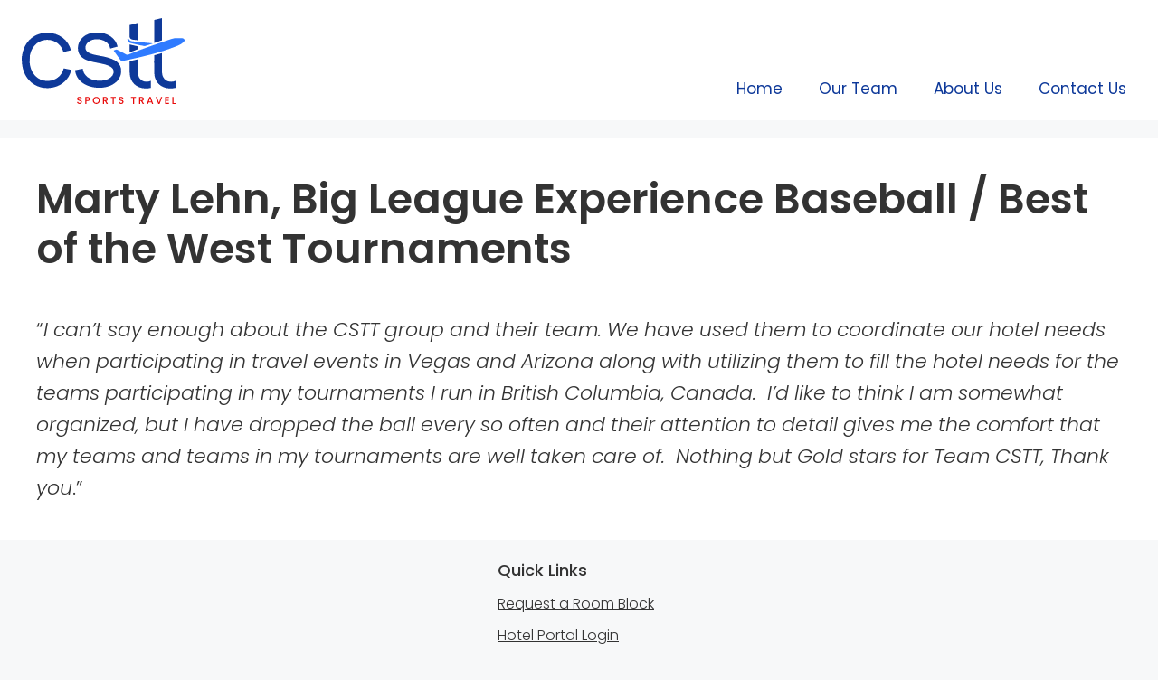

--- FILE ---
content_type: text/html; charset=UTF-8
request_url: https://cstt.com/testimonials/t1/
body_size: 90284
content:
<!DOCTYPE html>
<html lang="en-US">
<head>
	<meta charset="UTF-8">
	<meta name='robots' content='index, follow, max-image-preview:large, max-snippet:-1, max-video-preview:-1' />
<meta name="viewport" content="width=device-width, initial-scale=1">
	<!-- This site is optimized with the Yoast SEO plugin v26.0 - https://yoast.com/wordpress/plugins/seo/ -->
	<title>Marty Lehn, Big League Experience Baseball / Best of the West Tournaments - CSTT Sports Travel</title>
	<link rel="canonical" href="https://cstt.com/testimonials/t1/" />
	<meta property="og:locale" content="en_US" />
	<meta property="og:type" content="article" />
	<meta property="og:title" content="Marty Lehn, Big League Experience Baseball / Best of the West Tournaments - CSTT Sports Travel" />
	<meta property="og:description" content="&#8220;I can’t say enough about the CSTT group and their team. We have used them to coordinate our hotel needs when participating in travel events in Vegas and Arizona along with utilizing them to fill the hotel needs for the teams participating in my tournaments I run in British Columbia, Canada.  I’d like to think ... Read more" />
	<meta property="og:url" content="https://cstt.com/testimonials/t1/" />
	<meta property="og:site_name" content="CSTT Sports Travel" />
	<meta property="article:modified_time" content="2021-12-02T02:01:06+00:00" />
	<meta name="twitter:card" content="summary_large_image" />
	<meta name="twitter:label1" content="Est. reading time" />
	<meta name="twitter:data1" content="1 minute" />
	<script type="application/ld+json" class="yoast-schema-graph">{"@context":"https://schema.org","@graph":[{"@type":"WebPage","@id":"https://cstt.com/testimonials/t1/","url":"https://cstt.com/testimonials/t1/","name":"Marty Lehn, Big League Experience Baseball / Best of the West Tournaments - CSTT Sports Travel","isPartOf":{"@id":"https://cstt.com/#website"},"datePublished":"2021-11-21T06:00:00+00:00","dateModified":"2021-12-02T02:01:06+00:00","breadcrumb":{"@id":"https://cstt.com/testimonials/t1/#breadcrumb"},"inLanguage":"en-US","potentialAction":[{"@type":"ReadAction","target":["https://cstt.com/testimonials/t1/"]}]},{"@type":"BreadcrumbList","@id":"https://cstt.com/testimonials/t1/#breadcrumb","itemListElement":[{"@type":"ListItem","position":1,"name":"Home","item":"https://cstt.com/"},{"@type":"ListItem","position":2,"name":"Marty Lehn, Big League Experience Baseball / Best of the West Tournaments"}]},{"@type":"WebSite","@id":"https://cstt.com/#website","url":"https://cstt.com/","name":"CSTT Sports Travel","description":"#1 Sports Accommodation Provider","publisher":{"@id":"https://cstt.com/#organization"},"potentialAction":[{"@type":"SearchAction","target":{"@type":"EntryPoint","urlTemplate":"https://cstt.com/?s={search_term_string}"},"query-input":{"@type":"PropertyValueSpecification","valueRequired":true,"valueName":"search_term_string"}}],"inLanguage":"en-US"},{"@type":"Organization","@id":"https://cstt.com/#organization","name":"CSTT Sports Travel","url":"https://cstt.com/","logo":{"@type":"ImageObject","inLanguage":"en-US","@id":"https://cstt.com/#/schema/logo/image/","url":"https://cstt.com/wp-content/uploads/2021/12/Primary-logo-dark.svg","contentUrl":"https://cstt.com/wp-content/uploads/2021/12/Primary-logo-dark.svg","caption":"CSTT Sports Travel"},"image":{"@id":"https://cstt.com/#/schema/logo/image/"}}]}</script>
	<!-- / Yoast SEO plugin. -->


<link href='https://fonts.gstatic.com' crossorigin rel='preconnect' />
<link href='https://fonts.googleapis.com' crossorigin rel='preconnect' />
<link rel="alternate" type="application/rss+xml" title="CSTT Sports Travel &raquo; Feed" href="https://cstt.com/feed/" />
<link rel="alternate" type="application/rss+xml" title="CSTT Sports Travel &raquo; Comments Feed" href="https://cstt.com/comments/feed/" />
<link rel="alternate" title="oEmbed (JSON)" type="application/json+oembed" href="https://cstt.com/wp-json/oembed/1.0/embed?url=https%3A%2F%2Fcstt.com%2Ftestimonials%2Ft1%2F" />
<link rel="alternate" title="oEmbed (XML)" type="text/xml+oembed" href="https://cstt.com/wp-json/oembed/1.0/embed?url=https%3A%2F%2Fcstt.com%2Ftestimonials%2Ft1%2F&#038;format=xml" />

<link data-optimized="2" rel="stylesheet" href="https://cstt.com/wp-content/litespeed/css/8d948bfbffc37d1d0a0dddcb370c38ea.css?ver=09dc2" />


























<script src="https://cstt.com/wp-includes/js/jquery/jquery.min.js?ver=3.7.1" id="jquery-core-js"></script>



<link rel="https://api.w.org/" href="https://cstt.com/wp-json/" /><link rel="alternate" title="JSON" type="application/json" href="https://cstt.com/wp-json/wp/v2/testimonials/51" /><link rel="EditURI" type="application/rsd+xml" title="RSD" href="https://cstt.com/xmlrpc.php?rsd" />
<link rel='shortlink' href='https://cstt.com/?p=51' />
<link rel="icon" href="https://cstt.com/wp-content/uploads/2021/12/cstt-favicon.png" sizes="32x32" />
<link rel="icon" href="https://cstt.com/wp-content/uploads/2021/12/cstt-favicon.png" sizes="192x192" />
<link rel="apple-touch-icon" href="https://cstt.com/wp-content/uploads/2021/12/cstt-favicon.png" />
<meta name="msapplication-TileImage" content="https://cstt.com/wp-content/uploads/2021/12/cstt-favicon.png" />
<!-- Gutentor Dynamic CSS -->
		
		
</head>

<body class="wp-singular testimonials-template-default single single-testimonials postid-51 wp-custom-logo wp-embed-responsive wp-theme-generatepress wp-child-theme-cstt-theme gutentor-active no-sidebar nav-float-right separate-containers header-aligned-left dropdown-hover" itemtype="https://schema.org/Blog" itemscope>
	<a class="screen-reader-text skip-link" href="#content" title="Skip to content">Skip to content</a>		<header class="site-header has-inline-mobile-toggle" id="masthead" aria-label="Site"  itemtype="https://schema.org/WPHeader" itemscope>
			<div class="inside-header grid-container">
				<div class="site-logo">
					<a href="https://cstt.com/" rel="home">
						<img  class="header-image is-logo-image" alt="CSTT Sports Travel" src="https://cstt.com/wp-content/uploads/2021/12/Primary-logo-dark.svg" srcset="https://cstt.com/wp-content/uploads/2021/12/Primary-logo-dark.svg 1x, https://cstt.com/wp-content/uploads/2021/12/Primary-logo-dark.svg 2x" width="0" height="0" />
					</a>
				</div>	<nav class="main-navigation mobile-menu-control-wrapper" id="mobile-menu-control-wrapper" aria-label="Mobile Toggle">
				<button data-nav="site-navigation" class="menu-toggle" aria-controls="primary-menu" aria-expanded="false">
			<span class="gp-icon icon-menu-bars"><svg viewBox="0 0 512 512" aria-hidden="true" xmlns="http://www.w3.org/2000/svg" width="1em" height="1em"><path d="M0 96c0-13.255 10.745-24 24-24h464c13.255 0 24 10.745 24 24s-10.745 24-24 24H24c-13.255 0-24-10.745-24-24zm0 160c0-13.255 10.745-24 24-24h464c13.255 0 24 10.745 24 24s-10.745 24-24 24H24c-13.255 0-24-10.745-24-24zm0 160c0-13.255 10.745-24 24-24h464c13.255 0 24 10.745 24 24s-10.745 24-24 24H24c-13.255 0-24-10.745-24-24z" /></svg><svg viewBox="0 0 512 512" aria-hidden="true" xmlns="http://www.w3.org/2000/svg" width="1em" height="1em"><path d="M71.029 71.029c9.373-9.372 24.569-9.372 33.942 0L256 222.059l151.029-151.03c9.373-9.372 24.569-9.372 33.942 0 9.372 9.373 9.372 24.569 0 33.942L289.941 256l151.03 151.029c9.372 9.373 9.372 24.569 0 33.942-9.373 9.372-24.569 9.372-33.942 0L256 289.941l-151.029 151.03c-9.373 9.372-24.569 9.372-33.942 0-9.372-9.373-9.372-24.569 0-33.942L222.059 256 71.029 104.971c-9.372-9.373-9.372-24.569 0-33.942z" /></svg></span><span class="screen-reader-text">Menu</span>		</button>
	</nav>
			<nav class="main-navigation sub-menu-right" id="site-navigation" aria-label="Primary"  itemtype="https://schema.org/SiteNavigationElement" itemscope>
			<div class="inside-navigation grid-container">
								<button class="menu-toggle" aria-controls="primary-menu" aria-expanded="false">
					<span class="gp-icon icon-menu-bars"><svg viewBox="0 0 512 512" aria-hidden="true" xmlns="http://www.w3.org/2000/svg" width="1em" height="1em"><path d="M0 96c0-13.255 10.745-24 24-24h464c13.255 0 24 10.745 24 24s-10.745 24-24 24H24c-13.255 0-24-10.745-24-24zm0 160c0-13.255 10.745-24 24-24h464c13.255 0 24 10.745 24 24s-10.745 24-24 24H24c-13.255 0-24-10.745-24-24zm0 160c0-13.255 10.745-24 24-24h464c13.255 0 24 10.745 24 24s-10.745 24-24 24H24c-13.255 0-24-10.745-24-24z" /></svg><svg viewBox="0 0 512 512" aria-hidden="true" xmlns="http://www.w3.org/2000/svg" width="1em" height="1em"><path d="M71.029 71.029c9.373-9.372 24.569-9.372 33.942 0L256 222.059l151.029-151.03c9.373-9.372 24.569-9.372 33.942 0 9.372 9.373 9.372 24.569 0 33.942L289.941 256l151.03 151.029c9.372 9.373 9.372 24.569 0 33.942-9.373 9.372-24.569 9.372-33.942 0L256 289.941l-151.029 151.03c-9.373 9.372-24.569 9.372-33.942 0-9.372-9.373-9.372-24.569 0-33.942L222.059 256 71.029 104.971c-9.372-9.373-9.372-24.569 0-33.942z" /></svg></span><span class="mobile-menu">Menu</span>				</button>
				<div id="primary-menu" class="main-nav"><ul id="menu-main-menu" class=" menu sf-menu"><li id="menu-item-202" class="menu-item menu-item-type-post_type menu-item-object-page menu-item-home menu-item-202"><a href="https://cstt.com/" data-ps2id-api="true">Home</a></li>
<li id="menu-item-1605" class="menu-item menu-item-type-post_type menu-item-object-page menu-item-1605"><a href="https://cstt.com/our-team/" data-ps2id-api="true">Our Team</a></li>
<li id="menu-item-201" class="menu-item menu-item-type-post_type menu-item-object-page menu-item-201"><a href="https://cstt.com/about-us/" data-ps2id-api="true">About Us</a></li>
<li id="menu-item-200" class="menu-item menu-item-type-post_type menu-item-object-page menu-item-200"><a href="https://cstt.com/contact-us/" data-ps2id-api="true">Contact Us</a></li>
</ul></div>			</div>
		</nav>
					</div>
		</header>
		
	<div class="site grid-container container hfeed" id="page">
				<div class="site-content" id="content">
			
	<div class="content-area" id="primary">
		<main class="site-main" id="main">
			
<article id="post-51" class="post-51 testimonials type-testimonials status-publish hentry" itemtype="https://schema.org/CreativeWork" itemscope>
	<div class="inside-article">
					<header class="entry-header">
				<h1 class="entry-title" itemprop="headline">Marty Lehn, Big League Experience Baseball / Best of the West Tournaments</h1>			</header>
			
		<div class="entry-content" itemprop="text">
			
<p>&#8220;<em>I can’t say enough about the CSTT group and their team. We have used them to coordinate our hotel needs when participating in travel events in Vegas and Arizona along with utilizing them to fill the hotel needs for the teams participating in my tournaments I run in British Columbia, Canada.  I’d like to think I am somewhat organized, but I have dropped the ball every so often and their attention to detail gives me the comfort that my teams and teams in my tournaments are well taken care of.  Nothing but Gold stars for Team CSTT, Thank you</em>.&#8221;</p>
		</div>

			</div>
</article>
		</main>
	</div>

	
	</div>
</div>


<div class="site-footer">
	<div id='footer-widget-wrapper'><div id="footer1" class="footer-widget-1"><aside id="block-18" class="widget inner-padding widget_block widget_text">
<p class="has-text-align-center">Quick Links</p>
</aside></div><div id="footer2" class="footer-widget-2"><aside id="block-15" class="widget inner-padding widget_block">
<div id="section-ge1511e" class="wp-block-gutentor-e1 section-ge1511e gutentor-element gutentor-element-advanced-text text-align-center-desktop"><div class="gutentor-text-wrap"><div class="gutentor-text"><a href="https://secure.cstt.com/y2/web/index.php?r=room-request/hotel-inquiry&amp;agt=Candace Klaver">Request a Room Block</a></div></div></div>
</aside></div><div id="footer3" class="footer-widget-3"><aside id="block-13" class="widget inner-padding widget_block">
<div id="section-g0ee871" class="wp-block-gutentor-e1 section-g0ee871 gutentor-element gutentor-element-advanced-text text-align-center-desktop"><div class="gutentor-text-wrap"><div class="gutentor-text"><a href="https://secure.cstt.com/y2/web/index.php?r=user/security/login">Hotel Portal Login</a></div></div></div>
</aside></div></div>		<footer class="site-info" aria-label="Site"  itemtype="https://schema.org/WPFooter" itemscope>
			<div class="inside-site-info grid-container">
								<div class="copyright-bar">
					<span class="copyright">&copy; 2026 CSTT Sports Travel</span> &bull; Built with <a href="https://generatepress.com" itemprop="url">GeneratePress</a>				</div>
			</div>
		</footer>
		</div>

<script type="speculationrules">
{"prefetch":[{"source":"document","where":{"and":[{"href_matches":"/*"},{"not":{"href_matches":["/wp-*.php","/wp-admin/*","/wp-content/uploads/*","/wp-content/*","/wp-content/plugins/*","/wp-content/themes/cstt-theme/*","/wp-content/themes/generatepress/*","/*\\?(.+)"]}},{"not":{"selector_matches":"a[rel~=\"nofollow\"]"}},{"not":{"selector_matches":".no-prefetch, .no-prefetch a"}}]},"eagerness":"conservative"}]}
</script>
		
		<div 
	id="pum-1754" 
	role="dialog" 
	aria-modal="false"
	class="pum pum-overlay pum-theme-1010 pum-theme-enterprise-blue popmake-overlay click_open" 
	data-popmake="{&quot;id&quot;:1754,&quot;slug&quot;:&quot;roberto-rodriguez&quot;,&quot;theme_id&quot;:1010,&quot;cookies&quot;:[],&quot;triggers&quot;:[{&quot;type&quot;:&quot;click_open&quot;,&quot;settings&quot;:{&quot;extra_selectors&quot;:&quot;&quot;,&quot;cookie_name&quot;:null}}],&quot;mobile_disabled&quot;:null,&quot;tablet_disabled&quot;:null,&quot;meta&quot;:{&quot;display&quot;:{&quot;stackable&quot;:false,&quot;overlay_disabled&quot;:false,&quot;scrollable_content&quot;:false,&quot;disable_reposition&quot;:false,&quot;size&quot;:&quot;medium&quot;,&quot;responsive_min_width&quot;:&quot;0%&quot;,&quot;responsive_min_width_unit&quot;:false,&quot;responsive_max_width&quot;:&quot;100%&quot;,&quot;responsive_max_width_unit&quot;:false,&quot;custom_width&quot;:&quot;640px&quot;,&quot;custom_width_unit&quot;:false,&quot;custom_height&quot;:&quot;380px&quot;,&quot;custom_height_unit&quot;:false,&quot;custom_height_auto&quot;:false,&quot;location&quot;:&quot;center top&quot;,&quot;position_from_trigger&quot;:false,&quot;position_top&quot;:&quot;100&quot;,&quot;position_left&quot;:&quot;0&quot;,&quot;position_bottom&quot;:&quot;0&quot;,&quot;position_right&quot;:&quot;0&quot;,&quot;position_fixed&quot;:false,&quot;animation_type&quot;:&quot;fade&quot;,&quot;animation_speed&quot;:&quot;350&quot;,&quot;animation_origin&quot;:&quot;center top&quot;,&quot;overlay_zindex&quot;:false,&quot;zindex&quot;:&quot;1999999999&quot;},&quot;close&quot;:{&quot;text&quot;:&quot;&quot;,&quot;button_delay&quot;:&quot;0&quot;,&quot;overlay_click&quot;:false,&quot;esc_press&quot;:false,&quot;f4_press&quot;:false},&quot;click_open&quot;:[]}}">

	<div id="popmake-1754" class="pum-container popmake theme-1010 pum-responsive pum-responsive-medium responsive size-medium">

				
				
		
				<div class="pum-content popmake-content" tabindex="0">
			
<section id="gma58aabf" class="wp-block-gutentor-m4 section-gma58aabf gutentor-module gutentor-advanced-columns profile-popup"><div class="grid-container"><div class="grid-row">
<div id="col-gm28e110" class="wp-block-gutentor-m4-col col-gm28e110 gutentor-single-column  grid-lg-5 grid-md-12 grid-12"><div id="section-gm28e110" class="section-gm28e110 gutentor-col-wrap">
<div id="section-gd303aa" class="wp-block-gutentor-e6 section-gd303aa gutentor-element gutentor-element-image"><div class="gutentor-element-image-box"><div class="gutentor-image-thumb"><img data-lazyloaded="1" src="[data-uri]" decoding="async" class="normal-image" data-src="https://cstt.com/wp-content/uploads/2024/11/Roberto-Rodriguez-scaled.jpeg" data-srcset="https://cstt.com/wp-content/uploads/2021/12/alicia-norton-full.webp 2x"/><noscript><img decoding="async" class="normal-image" src="https://cstt.com/wp-content/uploads/2024/11/Roberto-Rodriguez-scaled.jpeg" srcset="https://cstt.com/wp-content/uploads/2021/12/alicia-norton-full.webp 2x"/></noscript></div></div></div>
</div></div>



<div id="col-gmdc08fd" class="wp-block-gutentor-m4-col col-gmdc08fd gutentor-single-column  grid-lg-7 grid-md-12 grid-12"><div id="section-gmdc08fd" class="section-gmdc08fd gutentor-col-wrap">
<h2 class="gb-headline gb-headline-5b7d3fd1 gb-headline-text"><strong><strong><strong>Roberto Rodriguez</strong></strong> &#8211; Administrator</strong></h2>



<div id="section-ge4bc16" class="wp-block-gutentor-e1 section-ge4bc16 gutentor-element gutentor-element-advanced-text profile-text"><div class="gutentor-text-wrap"><p class="gutentor-text">Meet Roberto—though around here, everyone calls me &#8220;Uncle Bob&#8221;. I’m half Argentinian, half Costa Rican, and I’ve been part of the CSTT crew for a little while now. My official duties? Ensuring we’re caffeinated with good coffee and keeping the fish tank sparkling. But my true magic lies in juggling room reservations, cracking payment puzzles, and solving guest mysteries—like a hotel magician pulling rabbits out of hats for our sports teams.<br><br>When I’m not working on my travel wizardry, you’ll find me exploring the world, experimenting in the kitchen, or running (but only when it’s not winter). I’m also an avid photographer, capturing moments that speak volumes through the lens. My superpower? Languages—I can charm in more than one! In another life, I swear I must have been a pilot, and if I weren’t so good at my job, I’d definitely be running my own pizza place. Oh, and my favourite word in English? Ineffable.</p></div></div>



<div id="section-g09f27e" class="wp-block-gutentor-e2 section-g09f27e gutentor-element gutentor-element-button"><span class="gutentor-button-wrap"><a class="gutentor-button gutentor-block-button gutentor-icon-before" href="mailto:accounting@cstt.com"><i class="gutentor-button-icon fas fa-at"></i><span><strong>Say Hello</strong></span></a></span></div>



<p><a href="mailto:roberto@cstt.com" data-type="mailto" data-id="mailto:trish@cstt.com">roberto@cstt.com</a><strong> </strong><br><strong><strong><strong>1-866-861-8326 x 10</strong>4 </strong></strong></p>
</div></div>
</div></div></section>
		</div>

				
							<button type="button" class="pum-close popmake-close" aria-label="Close">
			×			</button>
		
	</div>

</div>
<div 
	id="pum-1642" 
	role="dialog" 
	aria-modal="false"
	class="pum pum-overlay pum-theme-1010 pum-theme-enterprise-blue popmake-overlay click_open" 
	data-popmake="{&quot;id&quot;:1642,&quot;slug&quot;:&quot;michael-grundy&quot;,&quot;theme_id&quot;:1010,&quot;cookies&quot;:[],&quot;triggers&quot;:[{&quot;type&quot;:&quot;click_open&quot;,&quot;settings&quot;:{&quot;extra_selectors&quot;:&quot;&quot;,&quot;cookie_name&quot;:null}}],&quot;mobile_disabled&quot;:null,&quot;tablet_disabled&quot;:null,&quot;meta&quot;:{&quot;display&quot;:{&quot;stackable&quot;:false,&quot;overlay_disabled&quot;:false,&quot;scrollable_content&quot;:false,&quot;disable_reposition&quot;:false,&quot;size&quot;:&quot;medium&quot;,&quot;responsive_min_width&quot;:&quot;0%&quot;,&quot;responsive_min_width_unit&quot;:false,&quot;responsive_max_width&quot;:&quot;100%&quot;,&quot;responsive_max_width_unit&quot;:false,&quot;custom_width&quot;:&quot;640px&quot;,&quot;custom_width_unit&quot;:false,&quot;custom_height&quot;:&quot;380px&quot;,&quot;custom_height_unit&quot;:false,&quot;custom_height_auto&quot;:false,&quot;location&quot;:&quot;center top&quot;,&quot;position_from_trigger&quot;:false,&quot;position_top&quot;:&quot;100&quot;,&quot;position_left&quot;:&quot;0&quot;,&quot;position_bottom&quot;:&quot;0&quot;,&quot;position_right&quot;:&quot;0&quot;,&quot;position_fixed&quot;:false,&quot;animation_type&quot;:&quot;fade&quot;,&quot;animation_speed&quot;:&quot;350&quot;,&quot;animation_origin&quot;:&quot;center top&quot;,&quot;overlay_zindex&quot;:false,&quot;zindex&quot;:&quot;1999999999&quot;},&quot;close&quot;:{&quot;text&quot;:&quot;&quot;,&quot;button_delay&quot;:&quot;0&quot;,&quot;overlay_click&quot;:false,&quot;esc_press&quot;:false,&quot;f4_press&quot;:false},&quot;click_open&quot;:[]}}">

	<div id="popmake-1642" class="pum-container popmake theme-1010 pum-responsive pum-responsive-medium responsive size-medium">

				
				
		
				<div class="pum-content popmake-content" tabindex="0">
			
<section id="gm4614844" class="wp-block-gutentor-m4 section-gm4614844 gutentor-module gutentor-advanced-columns profile-popup"><div class="grid-container"><div class="grid-row">
<div id="col-gmc9d29c" class="wp-block-gutentor-m4-col col-gmc9d29c gutentor-single-column  grid-lg-5 grid-md-12 grid-12"><div id="section-gmc9d29c" class="section-gmc9d29c gutentor-col-wrap">
<div id="section-g5bc089" class="wp-block-gutentor-e6 section-g5bc089 gutentor-element gutentor-element-image"><div class="gutentor-element-image-box"><div class="gutentor-image-thumb"><img data-lazyloaded="1" src="[data-uri]" decoding="async" class="normal-image" data-src="https://cstt.com/wp-content/uploads/2023/09/michael_by_jason-leung_profile3.jpg" data-srcset="https://cstt.com/wp-content/uploads/2023/09/michael_by_jason-leung_profile3.jpg 1x"/><noscript><img decoding="async" class="normal-image" src="https://cstt.com/wp-content/uploads/2023/09/michael_by_jason-leung_profile3.jpg" srcset="https://cstt.com/wp-content/uploads/2023/09/michael_by_jason-leung_profile3.jpg 1x"/></noscript></div></div></div>
</div></div>



<div id="col-gm3e8fda" class="wp-block-gutentor-m4-col col-gm3e8fda gutentor-single-column  grid-lg-7 grid-md-12 grid-12"><div id="section-gm3e8fda" class="section-gm3e8fda gutentor-col-wrap">
<h2 class="gb-headline gb-headline-5b7d3fd1 gb-headline-text"><strong><strong>Michael Grundy</strong> &#8211; Financial Controller</strong></h2>



<div id="section-g46358b" class="wp-block-gutentor-e1 section-g46358b gutentor-element gutentor-element-advanced-text profile-text"><div class="gutentor-text-wrap"><p class="gutentor-text">Michael is our Financial Controller. He is a collector…not of bones (well, he does have a couple dinosaur bones)…but of sports memorabilia, coins, rocks, and Lego. His sporting love is the Green Bay Packers, and his favourite word in the English language is ‘<strong>supercalifragilisticexpialidocious</strong>’. If Michael wasn’t so damn good at accounting, he would be broke and wearing a cheesehead hat. He can’t possibly share his wife’s nickname for him, so he will just remain known as ‘Michael’.<br><br>Michael’s superpower is his integrity and commitment to ethical business practices. He is passionate in his desire for truth and accuracy.</p></div></div>



<div id="section-g42e3f0" class="wp-block-gutentor-e2 section-g42e3f0 gutentor-element gutentor-element-button"><span class="gutentor-button-wrap"><a class="gutentor-button gutentor-block-button gutentor-icon-before" href="mailto:accounting@cstt.com"><i class="gutentor-button-icon fas fa-at"></i><span><strong>Say Hello</strong></span></a></span></div>



<p><a href="mailto:accounting@cstt.com" data-type="mailto" data-id="mailto:trish@cstt.com">accounting@cstt.com</a><strong> </strong><br><strong><strong><strong>1-866-861-8326 x 106</strong> </strong></strong></p>
</div></div>
</div></div></section>
		</div>

				
							<button type="button" class="pum-close popmake-close" aria-label="Close">
			×			</button>
		
	</div>

</div>
<div 
	id="pum-1576" 
	role="dialog" 
	aria-modal="false"
	class="pum pum-overlay pum-theme-1010 pum-theme-enterprise-blue popmake-overlay click_open" 
	data-popmake="{&quot;id&quot;:1576,&quot;slug&quot;:&quot;brandon-pfefferle&quot;,&quot;theme_id&quot;:1010,&quot;cookies&quot;:[],&quot;triggers&quot;:[{&quot;type&quot;:&quot;click_open&quot;,&quot;settings&quot;:{&quot;extra_selectors&quot;:&quot;&quot;,&quot;cookie_name&quot;:null}}],&quot;mobile_disabled&quot;:null,&quot;tablet_disabled&quot;:null,&quot;meta&quot;:{&quot;display&quot;:{&quot;stackable&quot;:false,&quot;overlay_disabled&quot;:false,&quot;scrollable_content&quot;:false,&quot;disable_reposition&quot;:false,&quot;size&quot;:&quot;medium&quot;,&quot;responsive_min_width&quot;:&quot;0%&quot;,&quot;responsive_min_width_unit&quot;:false,&quot;responsive_max_width&quot;:&quot;100%&quot;,&quot;responsive_max_width_unit&quot;:false,&quot;custom_width&quot;:&quot;640px&quot;,&quot;custom_width_unit&quot;:false,&quot;custom_height&quot;:&quot;380px&quot;,&quot;custom_height_unit&quot;:false,&quot;custom_height_auto&quot;:false,&quot;location&quot;:&quot;center top&quot;,&quot;position_from_trigger&quot;:false,&quot;position_top&quot;:&quot;100&quot;,&quot;position_left&quot;:&quot;0&quot;,&quot;position_bottom&quot;:&quot;0&quot;,&quot;position_right&quot;:&quot;0&quot;,&quot;position_fixed&quot;:false,&quot;animation_type&quot;:&quot;fade&quot;,&quot;animation_speed&quot;:&quot;350&quot;,&quot;animation_origin&quot;:&quot;center top&quot;,&quot;overlay_zindex&quot;:false,&quot;zindex&quot;:&quot;1999999999&quot;},&quot;close&quot;:{&quot;text&quot;:&quot;&quot;,&quot;button_delay&quot;:&quot;0&quot;,&quot;overlay_click&quot;:false,&quot;esc_press&quot;:false,&quot;f4_press&quot;:false},&quot;click_open&quot;:[]}}">

	<div id="popmake-1576" class="pum-container popmake theme-1010 pum-responsive pum-responsive-medium responsive size-medium">

				
				
		
				<div class="pum-content popmake-content" tabindex="0">
			
<section id="gmd748bf5" class="wp-block-gutentor-m4 section-gmd748bf5 gutentor-module gutentor-advanced-columns profile-popup"><div class="grid-container"><div class="grid-row">
<div id="col-gm48c7ba" class="wp-block-gutentor-m4-col col-gm48c7ba gutentor-single-column  grid-lg-5 grid-md-12 grid-12"><div id="section-gm48c7ba" class="section-gm48c7ba gutentor-col-wrap">
<div id="section-g8606b5" class="wp-block-gutentor-e6 section-g8606b5 gutentor-element gutentor-element-image"><div class="gutentor-element-image-box"><div class="gutentor-image-thumb"><img data-lazyloaded="1" src="[data-uri]" decoding="async" class="normal-image" data-src="https://cstt.com/wp-content/uploads/2024/05/brandon_mountain_full_8091487577_9cd9d0b088_o.webp" data-srcset="https://cstt.com/wp-content/uploads/2024/05/brandon_mountain_full_8091487577_9cd9d0b088_o.webp 2x"/><noscript><img decoding="async" class="normal-image" src="https://cstt.com/wp-content/uploads/2024/05/brandon_mountain_full_8091487577_9cd9d0b088_o.webp" srcset="https://cstt.com/wp-content/uploads/2024/05/brandon_mountain_full_8091487577_9cd9d0b088_o.webp 2x"/></noscript></div></div></div>
</div></div>



<div id="col-gm4f8bd4" class="wp-block-gutentor-m4-col col-gm4f8bd4 gutentor-single-column  grid-lg-7 grid-md-12 grid-12"><div id="section-gm4f8bd4" class="section-gm4f8bd4 gutentor-col-wrap">
<h2 class="gb-headline gb-headline-5b7d3fd1 gb-headline-text"><strong><strong>Brandon Pfefferle</strong> &#8211; <strong>PHP Developer</strong> </strong></h2>



<div id="section-gd69529" class="wp-block-gutentor-e1 section-gd69529 gutentor-element gutentor-element-advanced-text profile-text"><div class="gutentor-text-wrap"><p class="gutentor-text">Brandon (or Nando), joins CSTT as a PHP Developer. He comes in a package deal with his Heeler/Pitty dog Pokey, who is afraid of most things. Brandon is passionate about sandwiches, travel, great coffee, and finding new hole-in-the-wall places to eat. <br><br>He may beat Andrea for being the most laid-back person in the office, and he loves to hike, golf, and game in his free time. His background is in the roofing industry, and his superpower is to show up the very second that food is ready. He puts the ‘quiet’ in ‘it’s the quiet ones you have to watch out for…’.<br></p></div></div>



<div id="section-g5a7d06" class="wp-block-gutentor-e2 section-g5a7d06 gutentor-element gutentor-element-button"><span class="gutentor-button-wrap"><a class="gutentor-button gutentor-block-button gutentor-icon-before" href="mailto:techguy@cstt.com"><i class="gutentor-button-icon fas fa-at"></i><span><strong>Say Hello</strong></span></a></span></div>



<p><a href="mailto:techguy@cstt.com" data-type="mailto" data-id="mailto:trish@cstt.com">techguy@cstt.com</a><strong> </strong><br><strong><strong><strong>1-866-861-8326 x 116 </strong> </strong></strong></p>
</div></div>
</div></div></section>
		</div>

				
							<button type="button" class="pum-close popmake-close" aria-label="Close">
			×			</button>
		
	</div>

</div>
<div 
	id="pum-1196" 
	role="dialog" 
	aria-modal="false"
	class="pum pum-overlay pum-theme-1010 pum-theme-enterprise-blue popmake-overlay click_open" 
	data-popmake="{&quot;id&quot;:1196,&quot;slug&quot;:&quot;jessica-beaudry&quot;,&quot;theme_id&quot;:1010,&quot;cookies&quot;:[],&quot;triggers&quot;:[{&quot;type&quot;:&quot;click_open&quot;,&quot;settings&quot;:{&quot;extra_selectors&quot;:&quot;&quot;,&quot;cookie_name&quot;:null}}],&quot;mobile_disabled&quot;:null,&quot;tablet_disabled&quot;:null,&quot;meta&quot;:{&quot;display&quot;:{&quot;stackable&quot;:false,&quot;overlay_disabled&quot;:false,&quot;scrollable_content&quot;:false,&quot;disable_reposition&quot;:false,&quot;size&quot;:&quot;medium&quot;,&quot;responsive_min_width&quot;:&quot;0%&quot;,&quot;responsive_min_width_unit&quot;:false,&quot;responsive_max_width&quot;:&quot;100%&quot;,&quot;responsive_max_width_unit&quot;:false,&quot;custom_width&quot;:&quot;640px&quot;,&quot;custom_width_unit&quot;:false,&quot;custom_height&quot;:&quot;380px&quot;,&quot;custom_height_unit&quot;:false,&quot;custom_height_auto&quot;:false,&quot;location&quot;:&quot;center top&quot;,&quot;position_from_trigger&quot;:false,&quot;position_top&quot;:&quot;100&quot;,&quot;position_left&quot;:&quot;0&quot;,&quot;position_bottom&quot;:&quot;0&quot;,&quot;position_right&quot;:&quot;0&quot;,&quot;position_fixed&quot;:false,&quot;animation_type&quot;:&quot;fade&quot;,&quot;animation_speed&quot;:&quot;350&quot;,&quot;animation_origin&quot;:&quot;center top&quot;,&quot;overlay_zindex&quot;:false,&quot;zindex&quot;:&quot;1999999999&quot;},&quot;close&quot;:{&quot;text&quot;:&quot;&quot;,&quot;button_delay&quot;:&quot;0&quot;,&quot;overlay_click&quot;:false,&quot;esc_press&quot;:false,&quot;f4_press&quot;:false},&quot;click_open&quot;:[]}}">

	<div id="popmake-1196" class="pum-container popmake theme-1010 pum-responsive pum-responsive-medium responsive size-medium">

				
				
		
				<div class="pum-content popmake-content" tabindex="0">
			
<section id="gmd6717e1" class="wp-block-gutentor-m4 section-gmd6717e1 gutentor-module gutentor-advanced-columns profile-popup"><div class="grid-container"><div class="grid-row">
<div id="col-gmdcd5ac" class="wp-block-gutentor-m4-col col-gmdcd5ac gutentor-single-column  grid-lg-5 grid-md-12 grid-12"><div id="section-gmdcd5ac" class="section-gmdcd5ac gutentor-col-wrap">
<div id="section-g65f5aa" class="wp-block-gutentor-e6 section-g65f5aa gutentor-element gutentor-element-image"><div class="gutentor-element-image-box"><div class="gutentor-image-thumb"><img data-lazyloaded="1" src="[data-uri]" decoding="async" class="normal-image" data-src="https://cstt.com/wp-content/uploads/2021/12/jessica-beaudry-full.webp" data-srcset="https://cstt.com/wp-content/uploads/2021/12/jessica-beaudry-full.webp 2x"/><noscript><img decoding="async" class="normal-image" src="https://cstt.com/wp-content/uploads/2021/12/jessica-beaudry-full.webp" srcset="https://cstt.com/wp-content/uploads/2021/12/jessica-beaudry-full.webp 2x"/></noscript></div></div></div>
</div></div>



<div id="col-gma49c51" class="wp-block-gutentor-m4-col col-gma49c51 gutentor-single-column  grid-lg-7 grid-md-12 grid-12"><div id="section-gma49c51" class="section-gma49c51 gutentor-col-wrap">
<h2 class="gb-headline gb-headline-5b7d3fd1 gb-headline-text"><strong><strong><strong><strong>Jessica Beaudry &#8211; </strong>Chief Executive Officer&nbsp;</strong></strong></strong></h2>



<div id="section-g8766ce" class="wp-block-gutentor-e1 section-g8766ce gutentor-element gutentor-element-advanced-text profile-text"><div class="gutentor-text-wrap"><p class="gutentor-text">Jessica, (or ‘Jessie B’) is our CEO. Originally from the UK, Jessica has been with CSTT for nine years and she is responsible for <s>some</s> most of our office pranks. Jessica focuses on the power of relationships, in business and in life. She loves to learn new things and ask “Why?”. In her spare time you can find Jessica doing pretty much anything active, such as golfing, skiing, hiking, and cycling. She’s passionate about hockey, cats, Forex trading, and morning coffee.</p></div></div>



<div id="section-gfb08e7" class="wp-block-gutentor-e2 section-gfb08e7 gutentor-element gutentor-element-button"><span class="gutentor-button-wrap"><a class="gutentor-button gutentor-block-button gutentor-icon-before" href="mailto:jessica@cstt.com "><i class="gutentor-button-icon fas fa-at"></i><span><strong>Say Hello</strong></span></a></span></div>



<p><strong><a href="mailto:jessica@cstt.com">jessica@cstt.com</a><br><strong><strong>1-866-861-8326 x 101</strong> </strong></strong></p>
</div></div>
</div></div></section>



<p></p>
		</div>

				
							<button type="button" class="pum-close popmake-close" aria-label="Close">
			×			</button>
		
	</div>

</div>
<div 
	id="pum-1194" 
	role="dialog" 
	aria-modal="false"
	class="pum pum-overlay pum-theme-1010 pum-theme-enterprise-blue popmake-overlay click_open" 
	data-popmake="{&quot;id&quot;:1194,&quot;slug&quot;:&quot;jeremy-short&quot;,&quot;theme_id&quot;:1010,&quot;cookies&quot;:[],&quot;triggers&quot;:[{&quot;type&quot;:&quot;click_open&quot;,&quot;settings&quot;:{&quot;extra_selectors&quot;:&quot;&quot;,&quot;cookie_name&quot;:null}}],&quot;mobile_disabled&quot;:null,&quot;tablet_disabled&quot;:null,&quot;meta&quot;:{&quot;display&quot;:{&quot;stackable&quot;:false,&quot;overlay_disabled&quot;:false,&quot;scrollable_content&quot;:false,&quot;disable_reposition&quot;:false,&quot;size&quot;:&quot;medium&quot;,&quot;responsive_min_width&quot;:&quot;0%&quot;,&quot;responsive_min_width_unit&quot;:false,&quot;responsive_max_width&quot;:&quot;100%&quot;,&quot;responsive_max_width_unit&quot;:false,&quot;custom_width&quot;:&quot;640px&quot;,&quot;custom_width_unit&quot;:false,&quot;custom_height&quot;:&quot;380px&quot;,&quot;custom_height_unit&quot;:false,&quot;custom_height_auto&quot;:false,&quot;location&quot;:&quot;center top&quot;,&quot;position_from_trigger&quot;:false,&quot;position_top&quot;:&quot;100&quot;,&quot;position_left&quot;:&quot;0&quot;,&quot;position_bottom&quot;:&quot;0&quot;,&quot;position_right&quot;:&quot;0&quot;,&quot;position_fixed&quot;:false,&quot;animation_type&quot;:&quot;fade&quot;,&quot;animation_speed&quot;:&quot;350&quot;,&quot;animation_origin&quot;:&quot;center top&quot;,&quot;overlay_zindex&quot;:false,&quot;zindex&quot;:&quot;1999999999&quot;},&quot;close&quot;:{&quot;text&quot;:&quot;&quot;,&quot;button_delay&quot;:&quot;0&quot;,&quot;overlay_click&quot;:false,&quot;esc_press&quot;:false,&quot;f4_press&quot;:false},&quot;click_open&quot;:[]}}">

	<div id="popmake-1194" class="pum-container popmake theme-1010 pum-responsive pum-responsive-medium responsive size-medium">

				
				
		
				<div class="pum-content popmake-content" tabindex="0">
			
<section id="gmaf9182b" class="wp-block-gutentor-m4 section-gmaf9182b gutentor-module gutentor-advanced-columns profile-popup"><div class="grid-container"><div class="grid-row">
<div id="col-gm395407" class="wp-block-gutentor-m4-col col-gm395407 gutentor-single-column  grid-lg-5 grid-md-12 grid-12"><div id="section-gm395407" class="section-gm395407 gutentor-col-wrap">
<div id="section-g6ee6bc" class="wp-block-gutentor-e6 section-g6ee6bc gutentor-element gutentor-element-image"><div class="gutentor-element-image-box"><div class="gutentor-image-thumb"><img data-lazyloaded="1" src="[data-uri]" decoding="async" class="normal-image" data-src="https://cstt.com/wp-content/uploads/2021/12/jeremy-short-full.webp" data-srcset="https://cstt.com/wp-content/uploads/2021/12/jeremy-short-full.webp 2x"/><noscript><img decoding="async" class="normal-image" src="https://cstt.com/wp-content/uploads/2021/12/jeremy-short-full.webp" srcset="https://cstt.com/wp-content/uploads/2021/12/jeremy-short-full.webp 2x"/></noscript></div></div></div>
</div></div>



<div id="col-gmb3f01f" class="wp-block-gutentor-m4-col col-gmb3f01f gutentor-single-column  grid-lg-7 grid-md-12 grid-12"><div id="section-gmb3f01f" class="section-gmb3f01f gutentor-col-wrap">
<h2 class="gb-headline gb-headline-5b7d3fd1 gb-headline-text"><strong><strong><strong><strong>Jeremy Short &#8211; Lead PHP Developer</strong></strong></strong></strong></h2>



<div id="section-g75cc9b" class="wp-block-gutentor-e1 section-g75cc9b gutentor-element gutentor-element-advanced-text profile-text"><div class="gutentor-text-wrap"><p class="gutentor-text">Jeremy is our resident “pointy-head”, who has spent 15 years in pursuit of perfecting our incredible database system. Jeremy is best known for his choice of office lunches (think salmon), his loveable nature, and his ability to appear calm in every situation. He is an invaluable member of the team, and harnesses the power of technology to strengthen everything we do.</p></div></div>



<div id="section-ga23fd8" class="wp-block-gutentor-e2 section-ga23fd8 gutentor-element gutentor-element-button"><span class="gutentor-button-wrap"><a class="gutentor-button gutentor-block-button gutentor-icon-before" href="mailto:cstt@cstt.com"><i class="gutentor-button-icon fas fa-at"></i><span><strong>Say Hello</strong></span></a></span></div>



<p><strong><a href="mailto:cstt@cstt.com">cstt@cstt.com</a><br><strong><strong>1-866-861-8326 </strong> </strong></strong></p>
</div></div>
</div></div></section>
		</div>

				
							<button type="button" class="pum-close popmake-close" aria-label="Close">
			×			</button>
		
	</div>

</div>
<div 
	id="pum-1192" 
	role="dialog" 
	aria-modal="false"
	class="pum pum-overlay pum-theme-1010 pum-theme-enterprise-blue popmake-overlay click_open" 
	data-popmake="{&quot;id&quot;:1192,&quot;slug&quot;:&quot;calvin-tai&quot;,&quot;theme_id&quot;:1010,&quot;cookies&quot;:[],&quot;triggers&quot;:[{&quot;type&quot;:&quot;click_open&quot;,&quot;settings&quot;:{&quot;extra_selectors&quot;:&quot;&quot;,&quot;cookie_name&quot;:null}}],&quot;mobile_disabled&quot;:null,&quot;tablet_disabled&quot;:null,&quot;meta&quot;:{&quot;display&quot;:{&quot;stackable&quot;:false,&quot;overlay_disabled&quot;:false,&quot;scrollable_content&quot;:false,&quot;disable_reposition&quot;:false,&quot;size&quot;:&quot;medium&quot;,&quot;responsive_min_width&quot;:&quot;0%&quot;,&quot;responsive_min_width_unit&quot;:false,&quot;responsive_max_width&quot;:&quot;100%&quot;,&quot;responsive_max_width_unit&quot;:false,&quot;custom_width&quot;:&quot;640px&quot;,&quot;custom_width_unit&quot;:false,&quot;custom_height&quot;:&quot;380px&quot;,&quot;custom_height_unit&quot;:false,&quot;custom_height_auto&quot;:false,&quot;location&quot;:&quot;center top&quot;,&quot;position_from_trigger&quot;:false,&quot;position_top&quot;:&quot;100&quot;,&quot;position_left&quot;:&quot;0&quot;,&quot;position_bottom&quot;:&quot;0&quot;,&quot;position_right&quot;:&quot;0&quot;,&quot;position_fixed&quot;:false,&quot;animation_type&quot;:&quot;fade&quot;,&quot;animation_speed&quot;:&quot;350&quot;,&quot;animation_origin&quot;:&quot;center top&quot;,&quot;overlay_zindex&quot;:false,&quot;zindex&quot;:&quot;1999999999&quot;},&quot;close&quot;:{&quot;text&quot;:&quot;&quot;,&quot;button_delay&quot;:&quot;0&quot;,&quot;overlay_click&quot;:false,&quot;esc_press&quot;:false,&quot;f4_press&quot;:false},&quot;click_open&quot;:[]}}">

	<div id="popmake-1192" class="pum-container popmake theme-1010 pum-responsive pum-responsive-medium responsive size-medium">

				
				
		
				<div class="pum-content popmake-content" tabindex="0">
			
<section id="gm4076166" class="wp-block-gutentor-m4 section-gm4076166 gutentor-module gutentor-advanced-columns profile-popup"><div class="grid-container"><div class="grid-row">
<div id="col-gmfa3bf0" class="wp-block-gutentor-m4-col col-gmfa3bf0 gutentor-single-column  grid-lg-5 grid-md-12 grid-12"><div id="section-gmfa3bf0" class="section-gmfa3bf0 gutentor-col-wrap">
<div id="section-g2f275e" class="wp-block-gutentor-e6 section-g2f275e gutentor-element gutentor-element-image"><div class="gutentor-element-image-box"><div class="gutentor-image-thumb"><img data-lazyloaded="1" src="[data-uri]" decoding="async" class="normal-image" data-src="https://cstt.com/wp-content/uploads/2021/12/calvin-tai-full.webp" data-srcset="https://cstt.com/wp-content/uploads/2021/12/calvin-tai-full.webp 2x"/><noscript><img decoding="async" class="normal-image" src="https://cstt.com/wp-content/uploads/2021/12/calvin-tai-full.webp" srcset="https://cstt.com/wp-content/uploads/2021/12/calvin-tai-full.webp 2x"/></noscript></div></div></div>
</div></div>



<div id="col-gm1e5367" class="wp-block-gutentor-m4-col col-gm1e5367 gutentor-single-column  grid-lg-7 grid-md-12 grid-12"><div id="section-gm1e5367" class="section-gm1e5367 gutentor-col-wrap">
<h2 class="gb-headline gb-headline-5b7d3fd1 gb-headline-text"><strong><strong><strong>Calvin Tai&nbsp; &#8211; Controller</strong></strong></strong></h2>



<div id="section-g558321" class="wp-block-gutentor-e1 section-g558321 gutentor-element gutentor-element-advanced-text profile-text"><div class="gutentor-text-wrap"><p class="gutentor-text">Meet Calvin, or, as we call him, Shrek. Calvin was born in Johannesburg, South Africa and has been in Canada for 23 years. As our Controller, Calvin makes sure that more money comes in, than goes out, and he’s pretty good at it! Calvin has been with CSTT for a little while now and is LOVING it (we’re pretty sure he just knows the boss is reading this). In his spare time you can find Calvin playing golf, tennis, riding his motorcycle, and trying out new restaurants.</p></div></div>



<div id="section-g84b281" class="wp-block-gutentor-e2 section-g84b281 gutentor-element gutentor-element-button"><span class="gutentor-button-wrap"><a class="gutentor-button gutentor-block-button gutentor-icon-before" href="mailto:calvin@cstt.com"><i class="gutentor-button-icon fas fa-at"></i><span><strong>Say Hello</strong></span></a></span></div>



<p><strong><a href="mailto:calvin@cstt.com">calvin@cstt.com</a><br><strong><strong>1-866-861-8326 x 10</strong>6 </strong></strong></p>
</div></div>
</div></div></section>
		</div>

				
							<button type="button" class="pum-close popmake-close" aria-label="Close">
			×			</button>
		
	</div>

</div>
<div 
	id="pum-1112" 
	role="dialog" 
	aria-modal="false"
	class="pum pum-overlay pum-theme-1010 pum-theme-enterprise-blue popmake-overlay click_open" 
	data-popmake="{&quot;id&quot;:1112,&quot;slug&quot;:&quot;candace-klaver&quot;,&quot;theme_id&quot;:1010,&quot;cookies&quot;:[],&quot;triggers&quot;:[{&quot;type&quot;:&quot;click_open&quot;,&quot;settings&quot;:{&quot;extra_selectors&quot;:&quot;&quot;,&quot;cookie_name&quot;:null}}],&quot;mobile_disabled&quot;:null,&quot;tablet_disabled&quot;:null,&quot;meta&quot;:{&quot;display&quot;:{&quot;stackable&quot;:false,&quot;overlay_disabled&quot;:false,&quot;scrollable_content&quot;:false,&quot;disable_reposition&quot;:false,&quot;size&quot;:&quot;medium&quot;,&quot;responsive_min_width&quot;:&quot;0%&quot;,&quot;responsive_min_width_unit&quot;:false,&quot;responsive_max_width&quot;:&quot;100%&quot;,&quot;responsive_max_width_unit&quot;:false,&quot;custom_width&quot;:&quot;640px&quot;,&quot;custom_width_unit&quot;:false,&quot;custom_height&quot;:&quot;380px&quot;,&quot;custom_height_unit&quot;:false,&quot;custom_height_auto&quot;:false,&quot;location&quot;:&quot;center top&quot;,&quot;position_from_trigger&quot;:false,&quot;position_top&quot;:&quot;100&quot;,&quot;position_left&quot;:&quot;0&quot;,&quot;position_bottom&quot;:&quot;0&quot;,&quot;position_right&quot;:&quot;0&quot;,&quot;position_fixed&quot;:false,&quot;animation_type&quot;:&quot;fade&quot;,&quot;animation_speed&quot;:&quot;350&quot;,&quot;animation_origin&quot;:&quot;center top&quot;,&quot;overlay_zindex&quot;:false,&quot;zindex&quot;:&quot;1999999999&quot;},&quot;close&quot;:{&quot;text&quot;:&quot;&quot;,&quot;button_delay&quot;:&quot;0&quot;,&quot;overlay_click&quot;:false,&quot;esc_press&quot;:false,&quot;f4_press&quot;:false},&quot;click_open&quot;:[]}}">

	<div id="popmake-1112" class="pum-container popmake theme-1010 pum-responsive pum-responsive-medium responsive size-medium">

				
				
		
				<div class="pum-content popmake-content" tabindex="0">
			
<section id="gmdc14f6e" class="wp-block-gutentor-m4 section-gmdc14f6e gutentor-module gutentor-advanced-columns profile-popup"><div class="grid-container"><div class="grid-row">
<div id="col-gm25b214" class="wp-block-gutentor-m4-col col-gm25b214 gutentor-single-column  grid-lg-5 grid-md-12 grid-12"><div id="section-gm25b214" class="section-gm25b214 gutentor-col-wrap">
<div id="section-gac27b4" class="wp-block-gutentor-e6 section-gac27b4 gutentor-element gutentor-element-image"><div class="gutentor-element-image-box"><div class="gutentor-image-thumb"><img data-lazyloaded="1" src="[data-uri]" decoding="async" class="normal-image" data-src="https://cstt.com/wp-content/uploads/2021/12/candace-klaver-full.webp" data-srcset="https://cstt.com/wp-content/uploads/2021/12/candace-klaver-full.webp 2x"/><noscript><img decoding="async" class="normal-image" src="https://cstt.com/wp-content/uploads/2021/12/candace-klaver-full.webp" srcset="https://cstt.com/wp-content/uploads/2021/12/candace-klaver-full.webp 2x"/></noscript></div></div></div>
</div></div>



<div id="col-gma8a431" class="wp-block-gutentor-m4-col col-gma8a431 gutentor-single-column  grid-lg-7 grid-md-12 grid-12"><div id="section-gma8a431" class="section-gma8a431 gutentor-col-wrap">
<h2 class="gb-headline gb-headline-5b7d3fd1 gb-headline-text">Candace Klaver &#8211; Office Manager  </h2>



<div id="section-g558a13" class="wp-block-gutentor-e1 section-g558a13 gutentor-element gutentor-element-advanced-text profile-text"><div class="gutentor-text-wrap"><p class="gutentor-text">Meet Candace! Candace is originally from Revelstoke, BC, and has been with CSTT for over 20 years. Candace likes to keep her day-to-day work activities a mystery so that she can never be replaced &#8211; although we’re sure they’re super important! Candace is a jack-of-all-trades and multi-tasks like it’s going out of style. She can do her work, scroll on Facebook, online shop, and choose new office memes all at the same time 🤯.   </p></div></div>



<div id="section-gdb0419" class="wp-block-gutentor-e1 section-gdb0419 gutentor-element gutentor-element-advanced-text profile-text"><div class="gutentor-text-wrap"><p class="gutentor-text">When Candace isn’t busy taking care of all of the Office Manager stuff, you can usually find her at her other jobs &#8211; hobbyist wine tourer and underpaid Uber driver for her kids.&nbsp;&nbsp;   </p></div></div>



<div id="section-g2c2506" class="wp-block-gutentor-e2 section-g2c2506 gutentor-element gutentor-element-button"><span class="gutentor-button-wrap"><a class="gutentor-button gutentor-block-button gutentor-icon-before" href="mailto:candace@cstt.com"><i class="gutentor-button-icon fas fa-at"></i><span><strong>Say Hello</strong></span></a></span></div>



<p><a href="mailto:candace@cstt.com"><strong>candace@cstt.com</strong><br></a><strong><strong>1-866-861-8326 x 110</strong></strong> </p>
</div></div>
</div></div></section>
		</div>

				
							<button type="button" class="pum-close popmake-close" aria-label="Close">
			×			</button>
		
	</div>

</div>
<div 
	id="pum-1107" 
	role="dialog" 
	aria-modal="false"
	class="pum pum-overlay pum-theme-1010 pum-theme-enterprise-blue popmake-overlay click_open" 
	data-popmake="{&quot;id&quot;:1107,&quot;slug&quot;:&quot;chris-butlin&quot;,&quot;theme_id&quot;:1010,&quot;cookies&quot;:[],&quot;triggers&quot;:[{&quot;type&quot;:&quot;click_open&quot;,&quot;settings&quot;:{&quot;extra_selectors&quot;:&quot;&quot;,&quot;cookie_name&quot;:null}}],&quot;mobile_disabled&quot;:null,&quot;tablet_disabled&quot;:null,&quot;meta&quot;:{&quot;display&quot;:{&quot;stackable&quot;:false,&quot;overlay_disabled&quot;:false,&quot;scrollable_content&quot;:false,&quot;disable_reposition&quot;:false,&quot;size&quot;:&quot;medium&quot;,&quot;responsive_min_width&quot;:&quot;0%&quot;,&quot;responsive_min_width_unit&quot;:false,&quot;responsive_max_width&quot;:&quot;100%&quot;,&quot;responsive_max_width_unit&quot;:false,&quot;custom_width&quot;:&quot;640px&quot;,&quot;custom_width_unit&quot;:false,&quot;custom_height&quot;:&quot;380px&quot;,&quot;custom_height_unit&quot;:false,&quot;custom_height_auto&quot;:false,&quot;location&quot;:&quot;center top&quot;,&quot;position_from_trigger&quot;:false,&quot;position_top&quot;:&quot;100&quot;,&quot;position_left&quot;:&quot;0&quot;,&quot;position_bottom&quot;:&quot;0&quot;,&quot;position_right&quot;:&quot;0&quot;,&quot;position_fixed&quot;:false,&quot;animation_type&quot;:&quot;fade&quot;,&quot;animation_speed&quot;:&quot;350&quot;,&quot;animation_origin&quot;:&quot;center top&quot;,&quot;overlay_zindex&quot;:false,&quot;zindex&quot;:&quot;1999999999&quot;},&quot;close&quot;:{&quot;text&quot;:&quot;&quot;,&quot;button_delay&quot;:&quot;0&quot;,&quot;overlay_click&quot;:false,&quot;esc_press&quot;:false,&quot;f4_press&quot;:false},&quot;click_open&quot;:[]}}">

	<div id="popmake-1107" class="pum-container popmake theme-1010 pum-responsive pum-responsive-medium responsive size-medium">

				
				
		
				<div class="pum-content popmake-content" tabindex="0">
			
<section id="gm3d3f9fd" class="wp-block-gutentor-m4 section-gm3d3f9fd gutentor-module gutentor-advanced-columns profile-popup"><div class="grid-container"><div class="grid-row">
<div id="col-gmf7eeab" class="wp-block-gutentor-m4-col col-gmf7eeab gutentor-single-column  grid-lg-5 grid-md-12 grid-12"><div id="section-gmf7eeab" class="section-gmf7eeab gutentor-col-wrap">
<div id="section-g4a27a4" class="wp-block-gutentor-e6 section-g4a27a4 gutentor-element gutentor-element-image"><div class="gutentor-element-image-box"><div class="gutentor-image-thumb"><img data-lazyloaded="1" src="[data-uri]" decoding="async" class="normal-image" data-src="https://cstt.com/wp-content/uploads/2021/12/chris-butlin-full.webp" data-srcset="https://cstt.com/wp-content/uploads/2021/12/chris-butlin-full.webp 2x"/><noscript><img decoding="async" class="normal-image" src="https://cstt.com/wp-content/uploads/2021/12/chris-butlin-full.webp" srcset="https://cstt.com/wp-content/uploads/2021/12/chris-butlin-full.webp 2x"/></noscript></div></div></div>
</div></div>



<div id="col-gmbc122c" class="wp-block-gutentor-m4-col col-gmbc122c gutentor-single-column  grid-lg-7 grid-md-12 grid-12"><div id="section-gmbc122c" class="section-gmbc122c gutentor-col-wrap">
<h2 class="gb-headline gb-headline-5b7d3fd1 gb-headline-text"><strong><strong><strong>Chris Butlin &#8211; President&nbsp;</strong></strong></strong></h2>



<div id="section-ga7e08b" class="wp-block-gutentor-e1 section-ga7e08b gutentor-element gutentor-element-advanced-text profile-text"><div class="gutentor-text-wrap"><p class="gutentor-text">Chris is the President and Founder of CSTT Sports Travel. He is originally from the posh part of England and he sounds just like James Bond. Today, Chris is mostly the pretty face of the company, and he is responsible for important activities such as kissing babies and cutting ribbons. Chris has a black belt in origami. His greatest strength is that he can laugh at himself &#8211; which is important in this office.&nbsp;</p></div></div>



<div id="section-g7e8522" class="wp-block-gutentor-e1 section-g7e8522 gutentor-element gutentor-element-advanced-text profile-text"><div class="gutentor-text-wrap"><p class="gutentor-text">Chris loves to golf, kayak, and see new places. In his past life he was a structural engineer, and he could easily be a professional Starbucks coffee taster.</p></div></div>



<div id="section-g31bbe7" class="wp-block-gutentor-e2 section-g31bbe7 gutentor-element gutentor-element-button"><span class="gutentor-button-wrap"><a class="gutentor-button gutentor-block-button gutentor-icon-before" href="mailto:chris@cstt.com"><i class="gutentor-button-icon fas fa-at"></i><span><strong>Say Hello</strong></span></a></span></div>



<p><strong><strong><a href="mailto:chris@cstt.com"><strong>chris@cstt.com</strong></a></strong> </strong><br><strong><strong><strong>1-866-861-8326 x 102</strong></strong></strong></p>
</div></div>
</div></div></section>
		</div>

				
							<button type="button" class="pum-close popmake-close" aria-label="Close">
			×			</button>
		
	</div>

</div>
<div 
	id="pum-1096" 
	role="dialog" 
	aria-modal="false"
	class="pum pum-overlay pum-theme-1010 pum-theme-enterprise-blue popmake-overlay click_open" 
	data-popmake="{&quot;id&quot;:1096,&quot;slug&quot;:&quot;andrea-herron&quot;,&quot;theme_id&quot;:1010,&quot;cookies&quot;:[],&quot;triggers&quot;:[{&quot;type&quot;:&quot;click_open&quot;,&quot;settings&quot;:{&quot;extra_selectors&quot;:&quot;&quot;,&quot;cookie_name&quot;:null}}],&quot;mobile_disabled&quot;:null,&quot;tablet_disabled&quot;:null,&quot;meta&quot;:{&quot;display&quot;:{&quot;stackable&quot;:false,&quot;overlay_disabled&quot;:false,&quot;scrollable_content&quot;:false,&quot;disable_reposition&quot;:false,&quot;size&quot;:&quot;medium&quot;,&quot;responsive_min_width&quot;:&quot;0%&quot;,&quot;responsive_min_width_unit&quot;:false,&quot;responsive_max_width&quot;:&quot;100%&quot;,&quot;responsive_max_width_unit&quot;:false,&quot;custom_width&quot;:&quot;640px&quot;,&quot;custom_width_unit&quot;:false,&quot;custom_height&quot;:&quot;380px&quot;,&quot;custom_height_unit&quot;:false,&quot;custom_height_auto&quot;:false,&quot;location&quot;:&quot;center top&quot;,&quot;position_from_trigger&quot;:false,&quot;position_top&quot;:&quot;100&quot;,&quot;position_left&quot;:&quot;0&quot;,&quot;position_bottom&quot;:&quot;0&quot;,&quot;position_right&quot;:&quot;0&quot;,&quot;position_fixed&quot;:false,&quot;animation_type&quot;:&quot;fade&quot;,&quot;animation_speed&quot;:&quot;350&quot;,&quot;animation_origin&quot;:&quot;center top&quot;,&quot;overlay_zindex&quot;:false,&quot;zindex&quot;:&quot;1999999999&quot;},&quot;close&quot;:{&quot;text&quot;:&quot;&quot;,&quot;button_delay&quot;:&quot;0&quot;,&quot;overlay_click&quot;:false,&quot;esc_press&quot;:false,&quot;f4_press&quot;:false},&quot;click_open&quot;:[]}}">

	<div id="popmake-1096" class="pum-container popmake theme-1010 pum-responsive pum-responsive-medium responsive size-medium">

				
				
		
				<div class="pum-content popmake-content" tabindex="0">
			
<section id="gm31e8f06" class="wp-block-gutentor-m4 section-gm31e8f06 gutentor-module gutentor-advanced-columns profile-popup"><div class="grid-container"><div class="grid-row">
<div id="col-gmf20c63" class="wp-block-gutentor-m4-col col-gmf20c63 gutentor-single-column  grid-lg-5 grid-md-12 grid-12"><div id="section-gmf20c63" class="section-gmf20c63 gutentor-col-wrap">
<div id="section-gc70690" class="wp-block-gutentor-e6 section-gc70690 gutentor-element gutentor-element-image"><div class="gutentor-element-image-box"><div class="gutentor-image-thumb"><img data-lazyloaded="1" src="[data-uri]" decoding="async" class="normal-image" data-src="https://cstt.com/wp-content/uploads/2021/12/andrea-herron-full-alt.webp" data-srcset="https://cstt.com/wp-content/uploads/2021/12/andrea-herron-full-alt.webp 2x"/><noscript><img decoding="async" class="normal-image" src="https://cstt.com/wp-content/uploads/2021/12/andrea-herron-full-alt.webp" srcset="https://cstt.com/wp-content/uploads/2021/12/andrea-herron-full-alt.webp 2x"/></noscript></div></div></div>
</div></div>



<div id="col-gmc10b3a" class="wp-block-gutentor-m4-col col-gmc10b3a gutentor-single-column  grid-lg-7 grid-md-12 grid-12"><div id="section-gmc10b3a" class="section-gmc10b3a gutentor-col-wrap">
<h2 class="gb-headline gb-headline-5b7d3fd1 gb-headline-text"><strong><strong><strong><strong><strong>Andrea Herron&nbsp;&#8211; Administration</strong></strong> </strong></strong></strong></h2>



<div id="section-g0ddef1" class="wp-block-gutentor-e1 section-g0ddef1 gutentor-element gutentor-element-advanced-text profile-text"><div class="gutentor-text-wrap"><p class="gutentor-text">Andrea is the most laid-back member of the CSTT team. It was either Administration or water slide tester &#8211; and we’re glad she chose us. Andrea (or “Alaska”) loves travelling, exploring, softball, skiing, camping, kayaking, and curling! If Andrea could be remembered for anything she would want it to be her ridiculously good looks, her sense of humour, and her laid-back personality. Andrea takes care of the important day-to-day admin stuff, but we’re still pretty sure she would rather be testing water slides.</p></div></div>



<div id="section-gbe65fa" class="wp-block-gutentor-e2 section-gbe65fa gutentor-element gutentor-element-button"><span class="gutentor-button-wrap"><a class="gutentor-button gutentor-block-button gutentor-icon-before" href="mailto:andrea@cstt.com"><i class="gutentor-button-icon fas fa-at"></i><span><strong>Say Hello</strong></span></a></span></div>



<p> <a href="mailto:andrea@cstt.com"><strong>andrea@cstt.com</strong></a> <br><strong><strong><strong>1-866-861-8326 x 110</strong> </strong></strong></p>
</div></div>
</div></div></section>
		</div>

				
							<button type="button" class="pum-close popmake-close" aria-label="Close">
			×			</button>
		
	</div>

</div>
<div 
	id="pum-1072" 
	role="dialog" 
	aria-modal="false"
	class="pum pum-overlay pum-theme-1010 pum-theme-enterprise-blue popmake-overlay click_open" 
	data-popmake="{&quot;id&quot;:1072,&quot;slug&quot;:&quot;alicia-norton&quot;,&quot;theme_id&quot;:1010,&quot;cookies&quot;:[],&quot;triggers&quot;:[{&quot;type&quot;:&quot;click_open&quot;,&quot;settings&quot;:{&quot;extra_selectors&quot;:&quot;&quot;,&quot;cookie_name&quot;:null}}],&quot;mobile_disabled&quot;:null,&quot;tablet_disabled&quot;:null,&quot;meta&quot;:{&quot;display&quot;:{&quot;stackable&quot;:false,&quot;overlay_disabled&quot;:false,&quot;scrollable_content&quot;:false,&quot;disable_reposition&quot;:false,&quot;size&quot;:&quot;medium&quot;,&quot;responsive_min_width&quot;:&quot;0%&quot;,&quot;responsive_min_width_unit&quot;:false,&quot;responsive_max_width&quot;:&quot;100%&quot;,&quot;responsive_max_width_unit&quot;:false,&quot;custom_width&quot;:&quot;640px&quot;,&quot;custom_width_unit&quot;:false,&quot;custom_height&quot;:&quot;380px&quot;,&quot;custom_height_unit&quot;:false,&quot;custom_height_auto&quot;:false,&quot;location&quot;:&quot;center top&quot;,&quot;position_from_trigger&quot;:false,&quot;position_top&quot;:&quot;100&quot;,&quot;position_left&quot;:&quot;0&quot;,&quot;position_bottom&quot;:&quot;0&quot;,&quot;position_right&quot;:&quot;0&quot;,&quot;position_fixed&quot;:false,&quot;animation_type&quot;:&quot;fade&quot;,&quot;animation_speed&quot;:&quot;350&quot;,&quot;animation_origin&quot;:&quot;center top&quot;,&quot;overlay_zindex&quot;:false,&quot;zindex&quot;:&quot;1999999999&quot;},&quot;close&quot;:{&quot;text&quot;:&quot;&quot;,&quot;button_delay&quot;:&quot;0&quot;,&quot;overlay_click&quot;:false,&quot;esc_press&quot;:false,&quot;f4_press&quot;:false},&quot;click_open&quot;:[]}}">

	<div id="popmake-1072" class="pum-container popmake theme-1010 pum-responsive pum-responsive-medium responsive size-medium">

				
				
		
				<div class="pum-content popmake-content" tabindex="0">
			
<section id="gm7139b53" class="wp-block-gutentor-m4 section-gm7139b53 gutentor-module gutentor-advanced-columns profile-popup"><div class="grid-container"><div class="grid-row">
<div id="col-gm92ecc7" class="wp-block-gutentor-m4-col col-gm92ecc7 gutentor-single-column  grid-lg-5 grid-md-12 grid-12"><div id="section-gm92ecc7" class="section-gm92ecc7 gutentor-col-wrap">
<div id="section-g964975" class="wp-block-gutentor-e6 section-g964975 gutentor-element gutentor-element-image"><div class="gutentor-element-image-box"><div class="gutentor-image-thumb"><img data-lazyloaded="1" src="[data-uri]" decoding="async" class="normal-image" data-src="https://cstt.com/wp-content/uploads/2021/12/alicia-norton-full.webp" data-srcset="https://cstt.com/wp-content/uploads/2021/12/alicia-norton-full.webp 2x"/><noscript><img decoding="async" class="normal-image" src="https://cstt.com/wp-content/uploads/2021/12/alicia-norton-full.webp" srcset="https://cstt.com/wp-content/uploads/2021/12/alicia-norton-full.webp 2x"/></noscript></div></div></div>
</div></div>



<div id="col-gm7a4d07" class="wp-block-gutentor-m4-col col-gm7a4d07 gutentor-single-column  grid-lg-7 grid-md-12 grid-12"><div id="section-gm7a4d07" class="section-gm7a4d07 gutentor-col-wrap">
<h2 class="gb-headline gb-headline-5b7d3fd1 gb-headline-text"><strong><strong>Alicia Norton</strong> &#8211; <strong>Administratio</strong>n </strong></h2>



<div id="section-ga88070" class="wp-block-gutentor-e1 section-ga88070 gutentor-element gutentor-element-advanced-text profile-text"><div class="gutentor-text-wrap"><p class="gutentor-text">Alicia has been with CSTT for what feels like forever. As one of our Administrators, she takes care of reservation changes and several reporting functions. She likes interior decoration and is a bit of a clean freak &#8211; she might even tidy your desk if you ask nicely.  <br><br>Alicia loves to play with her three year old, and snuggling her toy poodle. She enjoys travelling and exploring new places. If Alicia wasn’t so damn good at her job, she would probably be a contestant on a reality TV show. </p></div></div>



<div id="section-g1f6ec8" class="wp-block-gutentor-e2 section-g1f6ec8 gutentor-element gutentor-element-button"><span class="gutentor-button-wrap"><a class="gutentor-button gutentor-block-button gutentor-icon-before" href="mailto:alicia@cstt.com"><i class="gutentor-button-icon fas fa-at"></i><span><strong>Say Hello</strong></span></a></span></div>



<p><strong><a href="mailto:alicia@cstt.com">alicia@cstt.com</a> </strong><br><strong><strong><strong>1-866-861-8326 x 10</strong>4 </strong></strong></p>
</div></div>
</div></div></section>
		</div>

				
							<button type="button" class="pum-close popmake-close" aria-label="Close">
			×			</button>
		
	</div>

</div>
<div 
	id="pum-1066" 
	role="dialog" 
	aria-modal="false"
	class="pum pum-overlay pum-theme-1010 pum-theme-enterprise-blue popmake-overlay click_open" 
	data-popmake="{&quot;id&quot;:1066,&quot;slug&quot;:&quot;bill-long&quot;,&quot;theme_id&quot;:1010,&quot;cookies&quot;:[],&quot;triggers&quot;:[{&quot;type&quot;:&quot;click_open&quot;,&quot;settings&quot;:{&quot;extra_selectors&quot;:&quot;&quot;,&quot;cookie_name&quot;:null}}],&quot;mobile_disabled&quot;:null,&quot;tablet_disabled&quot;:null,&quot;meta&quot;:{&quot;display&quot;:{&quot;stackable&quot;:false,&quot;overlay_disabled&quot;:false,&quot;scrollable_content&quot;:false,&quot;disable_reposition&quot;:false,&quot;size&quot;:&quot;medium&quot;,&quot;responsive_min_width&quot;:&quot;0%&quot;,&quot;responsive_min_width_unit&quot;:false,&quot;responsive_max_width&quot;:&quot;100%&quot;,&quot;responsive_max_width_unit&quot;:false,&quot;custom_width&quot;:&quot;640px&quot;,&quot;custom_width_unit&quot;:false,&quot;custom_height&quot;:&quot;380px&quot;,&quot;custom_height_unit&quot;:false,&quot;custom_height_auto&quot;:false,&quot;location&quot;:&quot;center top&quot;,&quot;position_from_trigger&quot;:false,&quot;position_top&quot;:&quot;100&quot;,&quot;position_left&quot;:&quot;0&quot;,&quot;position_bottom&quot;:&quot;0&quot;,&quot;position_right&quot;:&quot;0&quot;,&quot;position_fixed&quot;:false,&quot;animation_type&quot;:&quot;fade&quot;,&quot;animation_speed&quot;:&quot;350&quot;,&quot;animation_origin&quot;:&quot;center top&quot;,&quot;overlay_zindex&quot;:false,&quot;zindex&quot;:&quot;1999999999&quot;},&quot;close&quot;:{&quot;text&quot;:&quot;&quot;,&quot;button_delay&quot;:&quot;0&quot;,&quot;overlay_click&quot;:false,&quot;esc_press&quot;:false,&quot;f4_press&quot;:false},&quot;click_open&quot;:[]}}">

	<div id="popmake-1066" class="pum-container popmake theme-1010 pum-responsive pum-responsive-medium responsive size-medium">

				
				
		
				<div class="pum-content popmake-content" tabindex="0">
			
<section id="gm896fbe1" class="wp-block-gutentor-m4 section-gm896fbe1 gutentor-module gutentor-advanced-columns profile-popup"><div class="grid-container"><div class="grid-row">
<div id="col-gm78792f" class="wp-block-gutentor-m4-col col-gm78792f gutentor-single-column  grid-lg-5 grid-md-12 grid-12"><div id="section-gm78792f" class="section-gm78792f gutentor-col-wrap">
<div id="section-g268556" class="wp-block-gutentor-e6 section-g268556 gutentor-element gutentor-element-image"><div class="gutentor-element-image-box"><div class="gutentor-image-thumb"><img data-lazyloaded="1" src="[data-uri]" decoding="async" class="normal-image" data-src="https://cstt.com/wp-content/uploads/2021/12/bill-long-full.webp" data-srcset="https://cstt.com/wp-content/uploads/2021/12/bill-long-full.webp 2x"/><noscript><img decoding="async" class="normal-image" src="https://cstt.com/wp-content/uploads/2021/12/bill-long-full.webp" srcset="https://cstt.com/wp-content/uploads/2021/12/bill-long-full.webp 2x"/></noscript></div></div></div>
</div></div>



<div id="col-gmfed66d" class="wp-block-gutentor-m4-col col-gmfed66d gutentor-single-column  grid-lg-7 grid-md-12 grid-12"><div id="section-gmfed66d" class="section-gmfed66d gutentor-col-wrap">
<h2 class="gb-headline gb-headline-5b7d3fd1 gb-headline-text"><strong><strong><strong><strong><strong>Bill Long &#8211; Senior Event Agent</strong></strong></strong></strong> </strong></h2>



<div id="section-ge15ad2" class="wp-block-gutentor-e1 section-ge15ad2 gutentor-element gutentor-element-advanced-text profile-text"><div class="gutentor-text-wrap"><p class="gutentor-text">Meet Bill. Everyone knows Bill by his first name only &#8211; like Madonna, Prince, or Oprah. Bill has been with CSTT almost since day one, which means he’s ‘kind of a big deal’ in the sports travel industry. Bill is the lifter of heavy objects in the office, both physically and metaphorically, and has personally placed over 20,000 teams into hotels in his 20+ years with CSTT. </p></div></div>



<div id="section-g7c5a45" class="wp-block-gutentor-e1 section-g7c5a45 gutentor-element gutentor-element-advanced-text profile-text"><div class="gutentor-text-wrap"><p class="gutentor-text">Bill likes to cook and entertain friends, and when he’s not in the office you can usually find him on a nearby sunny patio sampling local craft beers or on a long leisurely bike ride.&nbsp;<br> </p></div></div>



<div id="section-g416ffd" class="wp-block-gutentor-e2 section-g416ffd gutentor-element gutentor-element-button"><span class="gutentor-button-wrap"><a class="gutentor-button gutentor-block-button gutentor-icon-before" href="mailto:bill@cstt.com"><i class="gutentor-button-icon fas fa-at"></i><span><strong>Say Hello</strong></span></a></span></div>



<p> <a href="mailto:bill@cstt.com"><strong>bill@cstt.com</strong></a><br><strong> <strong><strong>1-866-861-8326 x 107</strong> </strong></strong></p>
</div></div>
</div></div></section>
		</div>

				
							<button type="button" class="pum-close popmake-close" aria-label="Close">
			×			</button>
		
	</div>

</div>
<div 
	id="pum-1062" 
	role="dialog" 
	aria-modal="false"
	class="pum pum-overlay pum-theme-1010 pum-theme-enterprise-blue popmake-overlay click_open" 
	data-popmake="{&quot;id&quot;:1062,&quot;slug&quot;:&quot;lexie-demeyere&quot;,&quot;theme_id&quot;:1010,&quot;cookies&quot;:[],&quot;triggers&quot;:[{&quot;type&quot;:&quot;click_open&quot;,&quot;settings&quot;:{&quot;extra_selectors&quot;:&quot;&quot;,&quot;cookie_name&quot;:null}}],&quot;mobile_disabled&quot;:null,&quot;tablet_disabled&quot;:null,&quot;meta&quot;:{&quot;display&quot;:{&quot;stackable&quot;:false,&quot;overlay_disabled&quot;:false,&quot;scrollable_content&quot;:false,&quot;disable_reposition&quot;:false,&quot;size&quot;:&quot;medium&quot;,&quot;responsive_min_width&quot;:&quot;0%&quot;,&quot;responsive_min_width_unit&quot;:false,&quot;responsive_max_width&quot;:&quot;100%&quot;,&quot;responsive_max_width_unit&quot;:false,&quot;custom_width&quot;:&quot;640px&quot;,&quot;custom_width_unit&quot;:false,&quot;custom_height&quot;:&quot;380px&quot;,&quot;custom_height_unit&quot;:false,&quot;custom_height_auto&quot;:false,&quot;location&quot;:&quot;center top&quot;,&quot;position_from_trigger&quot;:false,&quot;position_top&quot;:&quot;100&quot;,&quot;position_left&quot;:&quot;0&quot;,&quot;position_bottom&quot;:&quot;0&quot;,&quot;position_right&quot;:&quot;0&quot;,&quot;position_fixed&quot;:false,&quot;animation_type&quot;:&quot;fade&quot;,&quot;animation_speed&quot;:&quot;350&quot;,&quot;animation_origin&quot;:&quot;center top&quot;,&quot;overlay_zindex&quot;:false,&quot;zindex&quot;:&quot;1999999999&quot;},&quot;close&quot;:{&quot;text&quot;:&quot;&quot;,&quot;button_delay&quot;:&quot;0&quot;,&quot;overlay_click&quot;:false,&quot;esc_press&quot;:false,&quot;f4_press&quot;:false},&quot;click_open&quot;:[]}}">

	<div id="popmake-1062" class="pum-container popmake theme-1010 pum-responsive pum-responsive-medium responsive size-medium">

				
				
		
				<div class="pum-content popmake-content" tabindex="0">
			
<section id="gmc651374" class="wp-block-gutentor-m4 section-gmc651374 gutentor-module gutentor-advanced-columns profile-popup"><div class="grid-container"><div class="grid-row">
<div id="col-gmb68568" class="wp-block-gutentor-m4-col col-gmb68568 gutentor-single-column  grid-lg-5 grid-md-12 grid-12"><div id="section-gmb68568" class="section-gmb68568 gutentor-col-wrap">
<div id="section-g33e766" class="wp-block-gutentor-e6 section-g33e766 gutentor-element gutentor-element-image"><div class="gutentor-element-image-box"><div class="gutentor-image-thumb"><img data-lazyloaded="1" src="[data-uri]" decoding="async" class="normal-image" data-src="https://cstt.com/wp-content/uploads/2021/12/lexie-demeyere-full.webp" data-srcset="https://cstt.com/wp-content/uploads/2021/12/lexie-demeyere-full.webp 2x"/><noscript><img decoding="async" class="normal-image" src="https://cstt.com/wp-content/uploads/2021/12/lexie-demeyere-full.webp" srcset="https://cstt.com/wp-content/uploads/2021/12/lexie-demeyere-full.webp 2x"/></noscript></div></div></div>
</div></div>



<div id="col-gm4f2a33" class="wp-block-gutentor-m4-col col-gm4f2a33 gutentor-single-column  grid-lg-7 grid-md-12 grid-12"><div id="section-gm4f2a33" class="section-gm4f2a33 gutentor-col-wrap">
<h2 class="gb-headline gb-headline-5b7d3fd1 gb-headline-text"><strong><strong><strong><strong><strong><strong>Lexie Demeyere&nbsp; &#8211; Event Agent</strong></strong></strong> </strong></strong></strong></h2>



<div id="section-g9f8084" class="wp-block-gutentor-e1 section-g9f8084 gutentor-element gutentor-element-advanced-text profile-text"><div class="gutentor-text-wrap"><p class="gutentor-text">Lexie, otherwise known as ‘Coco’ or ‘Google’, has been with CSTT for just over a year. She is responsible for assisting teams with their accommodation needs, and developing and maintaining client relationships. Lexie has a great sense of humor and gets along with people from all walks of life. She is passionate about the travel industry, and she’s not afraid of ‘over-sharing’.</p></div></div>



<div id="section-gdf8a24" class="wp-block-gutentor-e1 section-gdf8a24 gutentor-element gutentor-element-advanced-text profile-text"><div class="gutentor-text-wrap"><p class="gutentor-text">Lexie lived in Australia for several years before settling in Kelowna. She loves cooking, traveling, geography, skiing BC’s beautiful mountains, and spending time with friends and family. Lexie is a self-proclaimed crazy cat lady who is currently developing a cocker spaniel obsession.</p></div></div>



<div id="section-gc0da5b" class="wp-block-gutentor-e2 section-gc0da5b gutentor-element gutentor-element-button"><span class="gutentor-button-wrap"><a class="gutentor-button gutentor-block-button gutentor-icon-before" href="mailto:lexie@cstt.com"><i class="gutentor-button-icon fas fa-at"></i><span><strong>Say Hello</strong></span></a></span></div>



<p><a href="mailto:lexie@cstt.com"><strong>lexie@cstt.com</strong></a><br><strong><strong><strong>1-866-861-8326 x <strong>109</strong></strong></strong></strong></p>
</div></div>
</div></div></section>
		</div>

				
							<button type="button" class="pum-close popmake-close" aria-label="Close">
			×			</button>
		
	</div>

</div>
<div 
	id="pum-1018" 
	role="dialog" 
	aria-modal="false"
	class="pum pum-overlay pum-theme-1010 pum-theme-enterprise-blue popmake-overlay click_open" 
	data-popmake="{&quot;id&quot;:1018,&quot;slug&quot;:&quot;amanda-polsom&quot;,&quot;theme_id&quot;:1010,&quot;cookies&quot;:[],&quot;triggers&quot;:[{&quot;type&quot;:&quot;click_open&quot;,&quot;settings&quot;:{&quot;extra_selectors&quot;:&quot;&quot;,&quot;cookie_name&quot;:null}}],&quot;mobile_disabled&quot;:null,&quot;tablet_disabled&quot;:null,&quot;meta&quot;:{&quot;display&quot;:{&quot;stackable&quot;:false,&quot;overlay_disabled&quot;:false,&quot;scrollable_content&quot;:false,&quot;disable_reposition&quot;:false,&quot;size&quot;:&quot;medium&quot;,&quot;responsive_min_width&quot;:&quot;0%&quot;,&quot;responsive_min_width_unit&quot;:false,&quot;responsive_max_width&quot;:&quot;100%&quot;,&quot;responsive_max_width_unit&quot;:false,&quot;custom_width&quot;:&quot;640px&quot;,&quot;custom_width_unit&quot;:false,&quot;custom_height&quot;:&quot;380px&quot;,&quot;custom_height_unit&quot;:false,&quot;custom_height_auto&quot;:false,&quot;location&quot;:&quot;center top&quot;,&quot;position_from_trigger&quot;:false,&quot;position_top&quot;:&quot;100&quot;,&quot;position_left&quot;:&quot;0&quot;,&quot;position_bottom&quot;:&quot;0&quot;,&quot;position_right&quot;:&quot;0&quot;,&quot;position_fixed&quot;:false,&quot;animation_type&quot;:&quot;fade&quot;,&quot;animation_speed&quot;:&quot;700&quot;,&quot;animation_origin&quot;:&quot;center top&quot;,&quot;overlay_zindex&quot;:false,&quot;zindex&quot;:&quot;1999999999&quot;},&quot;close&quot;:{&quot;text&quot;:&quot;&quot;,&quot;button_delay&quot;:&quot;0&quot;,&quot;overlay_click&quot;:false,&quot;esc_press&quot;:false,&quot;f4_press&quot;:false},&quot;click_open&quot;:[]}}">

	<div id="popmake-1018" class="pum-container popmake theme-1010 pum-responsive pum-responsive-medium responsive size-medium">

				
				
		
				<div class="pum-content popmake-content" tabindex="0">
			
<section id="gm5de0b59" class="wp-block-gutentor-m4 section-gm5de0b59 gutentor-module gutentor-advanced-columns profile-popup"><div class="grid-container"><div class="grid-row">
<div id="col-gm9ae50e" class="wp-block-gutentor-m4-col col-gm9ae50e gutentor-single-column  grid-lg-5 grid-md-12 grid-12"><div id="section-gm9ae50e" class="section-gm9ae50e gutentor-col-wrap">
<div id="section-g7bc6d0" class="wp-block-gutentor-e6 section-g7bc6d0 gutentor-element gutentor-element-image"><div class="gutentor-element-image-box"><div class="gutentor-image-thumb"><img data-lazyloaded="1" src="[data-uri]" decoding="async" class="normal-image" data-src="https://cstt.com/wp-content/uploads/2021/12/amanda-polsom-full-alt.webp" data-srcset="https://cstt.com/wp-content/uploads/2021/12/amanda-polsom-full-alt.webp 2x"/><noscript><img decoding="async" class="normal-image" src="https://cstt.com/wp-content/uploads/2021/12/amanda-polsom-full-alt.webp" srcset="https://cstt.com/wp-content/uploads/2021/12/amanda-polsom-full-alt.webp 2x"/></noscript></div></div></div>
</div></div>



<div id="col-gmd5be30" class="wp-block-gutentor-m4-col col-gmd5be30 gutentor-single-column  grid-lg-7 grid-md-12 grid-12"><div id="section-gmd5be30" class="section-gmd5be30 gutentor-col-wrap">
<h2 class="gb-headline gb-headline-5b7d3fd1 gb-headline-text"><strong>Amanda Polsom &#8211; <strong>Event Agent</strong> </strong> </h2>



<div id="section-gb30891" class="wp-block-gutentor-e1 section-gb30891 gutentor-element gutentor-element-advanced-text profile-text"><div class="gutentor-text-wrap"><p class="gutentor-text">Amanda has been with the CSTT team for a few years now. Originally from Calgary, Alberta, Amanda’s superpower is organizing and filing. As our resident nerd, Amanda loves gaming and superheroes (if she wasn’t with CSTT, she’d probably choose to be Batman). Amanda is a new mom and loves doing pretty much anything outdoors with her son and husband. On her days off you can find her hiking and boating.&nbsp; <br> </p></div></div>



<div id="section-gb8442d" class="wp-block-gutentor-e2 section-gb8442d gutentor-element gutentor-element-button"><span class="gutentor-button-wrap"><a class="gutentor-button gutentor-block-button gutentor-icon-before" href="mailto:amanda@cstt.com"><i class="gutentor-button-icon fas fa-at"></i><span><strong>Say Hello</strong></span></a></span></div>



<p><a href="mailto:amanda@cstt.com"></a><strong><strong><a href="mailto:amanda@cstt.com">amanda@cstt.com</a><br><strong>1-866-861-8326 x 105</strong> </strong></strong></p>
</div></div>
</div></div></section>
		</div>

				
							<button type="button" class="pum-close popmake-close" aria-label="Close">
			×			</button>
		
	</div>

</div>














<script id="wp-emoji-settings" type="application/json">
{"baseUrl":"https://s.w.org/images/core/emoji/17.0.2/72x72/","ext":".png","svgUrl":"https://s.w.org/images/core/emoji/17.0.2/svg/","svgExt":".svg","source":{"concatemoji":"https://cstt.com/wp-includes/js/wp-emoji-release.min.js?ver=6.9"}}
</script>
<script type="module">
/*! This file is auto-generated */
const a=JSON.parse(document.getElementById("wp-emoji-settings").textContent),o=(window._wpemojiSettings=a,"wpEmojiSettingsSupports"),s=["flag","emoji"];function i(e){try{var t={supportTests:e,timestamp:(new Date).valueOf()};sessionStorage.setItem(o,JSON.stringify(t))}catch(e){}}function c(e,t,n){e.clearRect(0,0,e.canvas.width,e.canvas.height),e.fillText(t,0,0);t=new Uint32Array(e.getImageData(0,0,e.canvas.width,e.canvas.height).data);e.clearRect(0,0,e.canvas.width,e.canvas.height),e.fillText(n,0,0);const a=new Uint32Array(e.getImageData(0,0,e.canvas.width,e.canvas.height).data);return t.every((e,t)=>e===a[t])}function p(e,t){e.clearRect(0,0,e.canvas.width,e.canvas.height),e.fillText(t,0,0);var n=e.getImageData(16,16,1,1);for(let e=0;e<n.data.length;e++)if(0!==n.data[e])return!1;return!0}function u(e,t,n,a){switch(t){case"flag":return n(e,"\ud83c\udff3\ufe0f\u200d\u26a7\ufe0f","\ud83c\udff3\ufe0f\u200b\u26a7\ufe0f")?!1:!n(e,"\ud83c\udde8\ud83c\uddf6","\ud83c\udde8\u200b\ud83c\uddf6")&&!n(e,"\ud83c\udff4\udb40\udc67\udb40\udc62\udb40\udc65\udb40\udc6e\udb40\udc67\udb40\udc7f","\ud83c\udff4\u200b\udb40\udc67\u200b\udb40\udc62\u200b\udb40\udc65\u200b\udb40\udc6e\u200b\udb40\udc67\u200b\udb40\udc7f");case"emoji":return!a(e,"\ud83e\u1fac8")}return!1}function f(e,t,n,a){let r;const o=(r="undefined"!=typeof WorkerGlobalScope&&self instanceof WorkerGlobalScope?new OffscreenCanvas(300,150):document.createElement("canvas")).getContext("2d",{willReadFrequently:!0}),s=(o.textBaseline="top",o.font="600 32px Arial",{});return e.forEach(e=>{s[e]=t(o,e,n,a)}),s}function r(e){var t=document.createElement("script");t.src=e,t.defer=!0,document.head.appendChild(t)}a.supports={everything:!0,everythingExceptFlag:!0},new Promise(t=>{let n=function(){try{var e=JSON.parse(sessionStorage.getItem(o));if("object"==typeof e&&"number"==typeof e.timestamp&&(new Date).valueOf()<e.timestamp+604800&&"object"==typeof e.supportTests)return e.supportTests}catch(e){}return null}();if(!n){if("undefined"!=typeof Worker&&"undefined"!=typeof OffscreenCanvas&&"undefined"!=typeof URL&&URL.createObjectURL&&"undefined"!=typeof Blob)try{var e="postMessage("+f.toString()+"("+[JSON.stringify(s),u.toString(),c.toString(),p.toString()].join(",")+"));",a=new Blob([e],{type:"text/javascript"});const r=new Worker(URL.createObjectURL(a),{name:"wpTestEmojiSupports"});return void(r.onmessage=e=>{i(n=e.data),r.terminate(),t(n)})}catch(e){}i(n=f(s,u,c,p))}t(n)}).then(e=>{for(const n in e)a.supports[n]=e[n],a.supports.everything=a.supports.everything&&a.supports[n],"flag"!==n&&(a.supports.everythingExceptFlag=a.supports.everythingExceptFlag&&a.supports[n]);var t;a.supports.everythingExceptFlag=a.supports.everythingExceptFlag&&!a.supports.flag,a.supports.everything||((t=a.source||{}).concatemoji?r(t.concatemoji):t.wpemoji&&t.twemoji&&(r(t.twemoji),r(t.wpemoji)))});
//# sourceURL=https://cstt.com/wp-includes/js/wp-emoji-loader.min.js
</script>

<script data-no-optimize="1">window.lazyLoadOptions=Object.assign({},{threshold:300},window.lazyLoadOptions||{});!function(t,e){"object"==typeof exports&&"undefined"!=typeof module?module.exports=e():"function"==typeof define&&define.amd?define(e):(t="undefined"!=typeof globalThis?globalThis:t||self).LazyLoad=e()}(this,function(){"use strict";function e(){return(e=Object.assign||function(t){for(var e=1;e<arguments.length;e++){var n,a=arguments[e];for(n in a)Object.prototype.hasOwnProperty.call(a,n)&&(t[n]=a[n])}return t}).apply(this,arguments)}function o(t){return e({},at,t)}function l(t,e){return t.getAttribute(gt+e)}function c(t){return l(t,vt)}function s(t,e){return function(t,e,n){e=gt+e;null!==n?t.setAttribute(e,n):t.removeAttribute(e)}(t,vt,e)}function i(t){return s(t,null),0}function r(t){return null===c(t)}function u(t){return c(t)===_t}function d(t,e,n,a){t&&(void 0===a?void 0===n?t(e):t(e,n):t(e,n,a))}function f(t,e){et?t.classList.add(e):t.className+=(t.className?" ":"")+e}function _(t,e){et?t.classList.remove(e):t.className=t.className.replace(new RegExp("(^|\\s+)"+e+"(\\s+|$)")," ").replace(/^\s+/,"").replace(/\s+$/,"")}function g(t){return t.llTempImage}function v(t,e){!e||(e=e._observer)&&e.unobserve(t)}function b(t,e){t&&(t.loadingCount+=e)}function p(t,e){t&&(t.toLoadCount=e)}function n(t){for(var e,n=[],a=0;e=t.children[a];a+=1)"SOURCE"===e.tagName&&n.push(e);return n}function h(t,e){(t=t.parentNode)&&"PICTURE"===t.tagName&&n(t).forEach(e)}function a(t,e){n(t).forEach(e)}function m(t){return!!t[lt]}function E(t){return t[lt]}function I(t){return delete t[lt]}function y(e,t){var n;m(e)||(n={},t.forEach(function(t){n[t]=e.getAttribute(t)}),e[lt]=n)}function L(a,t){var o;m(a)&&(o=E(a),t.forEach(function(t){var e,n;e=a,(t=o[n=t])?e.setAttribute(n,t):e.removeAttribute(n)}))}function k(t,e,n){f(t,e.class_loading),s(t,st),n&&(b(n,1),d(e.callback_loading,t,n))}function A(t,e,n){n&&t.setAttribute(e,n)}function O(t,e){A(t,rt,l(t,e.data_sizes)),A(t,it,l(t,e.data_srcset)),A(t,ot,l(t,e.data_src))}function w(t,e,n){var a=l(t,e.data_bg_multi),o=l(t,e.data_bg_multi_hidpi);(a=nt&&o?o:a)&&(t.style.backgroundImage=a,n=n,f(t=t,(e=e).class_applied),s(t,dt),n&&(e.unobserve_completed&&v(t,e),d(e.callback_applied,t,n)))}function x(t,e){!e||0<e.loadingCount||0<e.toLoadCount||d(t.callback_finish,e)}function M(t,e,n){t.addEventListener(e,n),t.llEvLisnrs[e]=n}function N(t){return!!t.llEvLisnrs}function z(t){if(N(t)){var e,n,a=t.llEvLisnrs;for(e in a){var o=a[e];n=e,o=o,t.removeEventListener(n,o)}delete t.llEvLisnrs}}function C(t,e,n){var a;delete t.llTempImage,b(n,-1),(a=n)&&--a.toLoadCount,_(t,e.class_loading),e.unobserve_completed&&v(t,n)}function R(i,r,c){var l=g(i)||i;N(l)||function(t,e,n){N(t)||(t.llEvLisnrs={});var a="VIDEO"===t.tagName?"loadeddata":"load";M(t,a,e),M(t,"error",n)}(l,function(t){var e,n,a,o;n=r,a=c,o=u(e=i),C(e,n,a),f(e,n.class_loaded),s(e,ut),d(n.callback_loaded,e,a),o||x(n,a),z(l)},function(t){var e,n,a,o;n=r,a=c,o=u(e=i),C(e,n,a),f(e,n.class_error),s(e,ft),d(n.callback_error,e,a),o||x(n,a),z(l)})}function T(t,e,n){var a,o,i,r,c;t.llTempImage=document.createElement("IMG"),R(t,e,n),m(c=t)||(c[lt]={backgroundImage:c.style.backgroundImage}),i=n,r=l(a=t,(o=e).data_bg),c=l(a,o.data_bg_hidpi),(r=nt&&c?c:r)&&(a.style.backgroundImage='url("'.concat(r,'")'),g(a).setAttribute(ot,r),k(a,o,i)),w(t,e,n)}function G(t,e,n){var a;R(t,e,n),a=e,e=n,(t=Et[(n=t).tagName])&&(t(n,a),k(n,a,e))}function D(t,e,n){var a;a=t,(-1<It.indexOf(a.tagName)?G:T)(t,e,n)}function S(t,e,n){var a;t.setAttribute("loading","lazy"),R(t,e,n),a=e,(e=Et[(n=t).tagName])&&e(n,a),s(t,_t)}function V(t){t.removeAttribute(ot),t.removeAttribute(it),t.removeAttribute(rt)}function j(t){h(t,function(t){L(t,mt)}),L(t,mt)}function F(t){var e;(e=yt[t.tagName])?e(t):m(e=t)&&(t=E(e),e.style.backgroundImage=t.backgroundImage)}function P(t,e){var n;F(t),n=e,r(e=t)||u(e)||(_(e,n.class_entered),_(e,n.class_exited),_(e,n.class_applied),_(e,n.class_loading),_(e,n.class_loaded),_(e,n.class_error)),i(t),I(t)}function U(t,e,n,a){var o;n.cancel_on_exit&&(c(t)!==st||"IMG"===t.tagName&&(z(t),h(o=t,function(t){V(t)}),V(o),j(t),_(t,n.class_loading),b(a,-1),i(t),d(n.callback_cancel,t,e,a)))}function $(t,e,n,a){var o,i,r=(i=t,0<=bt.indexOf(c(i)));s(t,"entered"),f(t,n.class_entered),_(t,n.class_exited),o=t,i=a,n.unobserve_entered&&v(o,i),d(n.callback_enter,t,e,a),r||D(t,n,a)}function q(t){return t.use_native&&"loading"in HTMLImageElement.prototype}function H(t,o,i){t.forEach(function(t){return(a=t).isIntersecting||0<a.intersectionRatio?$(t.target,t,o,i):(e=t.target,n=t,a=o,t=i,void(r(e)||(f(e,a.class_exited),U(e,n,a,t),d(a.callback_exit,e,n,t))));var e,n,a})}function B(e,n){var t;tt&&!q(e)&&(n._observer=new IntersectionObserver(function(t){H(t,e,n)},{root:(t=e).container===document?null:t.container,rootMargin:t.thresholds||t.threshold+"px"}))}function J(t){return Array.prototype.slice.call(t)}function K(t){return t.container.querySelectorAll(t.elements_selector)}function Q(t){return c(t)===ft}function W(t,e){return e=t||K(e),J(e).filter(r)}function X(e,t){var n;(n=K(e),J(n).filter(Q)).forEach(function(t){_(t,e.class_error),i(t)}),t.update()}function t(t,e){var n,a,t=o(t);this._settings=t,this.loadingCount=0,B(t,this),n=t,a=this,Y&&window.addEventListener("online",function(){X(n,a)}),this.update(e)}var Y="undefined"!=typeof window,Z=Y&&!("onscroll"in window)||"undefined"!=typeof navigator&&/(gle|ing|ro)bot|crawl|spider/i.test(navigator.userAgent),tt=Y&&"IntersectionObserver"in window,et=Y&&"classList"in document.createElement("p"),nt=Y&&1<window.devicePixelRatio,at={elements_selector:".lazy",container:Z||Y?document:null,threshold:300,thresholds:null,data_src:"src",data_srcset:"srcset",data_sizes:"sizes",data_bg:"bg",data_bg_hidpi:"bg-hidpi",data_bg_multi:"bg-multi",data_bg_multi_hidpi:"bg-multi-hidpi",data_poster:"poster",class_applied:"applied",class_loading:"litespeed-loading",class_loaded:"litespeed-loaded",class_error:"error",class_entered:"entered",class_exited:"exited",unobserve_completed:!0,unobserve_entered:!1,cancel_on_exit:!0,callback_enter:null,callback_exit:null,callback_applied:null,callback_loading:null,callback_loaded:null,callback_error:null,callback_finish:null,callback_cancel:null,use_native:!1},ot="src",it="srcset",rt="sizes",ct="poster",lt="llOriginalAttrs",st="loading",ut="loaded",dt="applied",ft="error",_t="native",gt="data-",vt="ll-status",bt=[st,ut,dt,ft],pt=[ot],ht=[ot,ct],mt=[ot,it,rt],Et={IMG:function(t,e){h(t,function(t){y(t,mt),O(t,e)}),y(t,mt),O(t,e)},IFRAME:function(t,e){y(t,pt),A(t,ot,l(t,e.data_src))},VIDEO:function(t,e){a(t,function(t){y(t,pt),A(t,ot,l(t,e.data_src))}),y(t,ht),A(t,ct,l(t,e.data_poster)),A(t,ot,l(t,e.data_src)),t.load()}},It=["IMG","IFRAME","VIDEO"],yt={IMG:j,IFRAME:function(t){L(t,pt)},VIDEO:function(t){a(t,function(t){L(t,pt)}),L(t,ht),t.load()}},Lt=["IMG","IFRAME","VIDEO"];return t.prototype={update:function(t){var e,n,a,o=this._settings,i=W(t,o);{if(p(this,i.length),!Z&&tt)return q(o)?(e=o,n=this,i.forEach(function(t){-1!==Lt.indexOf(t.tagName)&&S(t,e,n)}),void p(n,0)):(t=this._observer,o=i,t.disconnect(),a=t,void o.forEach(function(t){a.observe(t)}));this.loadAll(i)}},destroy:function(){this._observer&&this._observer.disconnect(),K(this._settings).forEach(function(t){I(t)}),delete this._observer,delete this._settings,delete this.loadingCount,delete this.toLoadCount},loadAll:function(t){var e=this,n=this._settings;W(t,n).forEach(function(t){v(t,e),D(t,n,e)})},restoreAll:function(){var e=this._settings;K(e).forEach(function(t){P(t,e)})}},t.load=function(t,e){e=o(e);D(t,e)},t.resetStatus=function(t){i(t)},t}),function(t,e){"use strict";function n(){e.body.classList.add("litespeed_lazyloaded")}function a(){console.log("[LiteSpeed] Start Lazy Load"),o=new LazyLoad(Object.assign({},t.lazyLoadOptions||{},{elements_selector:"[data-lazyloaded]",callback_finish:n})),i=function(){o.update()},t.MutationObserver&&new MutationObserver(i).observe(e.documentElement,{childList:!0,subtree:!0,attributes:!0})}var o,i;t.addEventListener?t.addEventListener("load",a,!1):t.attachEvent("onload",a)}(window,document);</script><script data-optimized="1" src="https://cstt.com/wp-content/litespeed/js/45ae02d3bdf474e7af7af8113154d204.js?ver=09dc2" defer></script></body>
</html>


<!-- Page supported by LiteSpeed Cache 7.5.0.1 on 2026-01-25 14:12:33 -->

--- FILE ---
content_type: image/svg+xml
request_url: https://cstt.com/wp-content/uploads/2021/12/Primary-logo-dark.svg
body_size: 5011
content:
<svg xmlns="http://www.w3.org/2000/svg" viewBox="0 0 1281.95 676.91"><defs><style>.cls-1{fill:#e80a0a;}.cls-2{fill:#0e3999;}.cls-3{fill:#2f7bff;}</style></defs><g id="Layer_2" data-name="Layer 2"><g id="Layer_1-2" data-name="Layer 1"><path class="cls-1" d="M454.79,676.91c-10.89,0-19.28-6-19.28-15.61h9.56c.39,4.47,3.53,8.08,9.72,8.08s9.81-3.37,9.81-8c0-13.18-28.94-4.63-28.94-24.71,0-9.56,7.61-15.52,18.74-15.52,10.43,0,17.8,5.49,18.59,14.82h-9.88c-.32-3.69-3.53-7.06-9.18-7.22-5.17-.15-9.17,2.36-9.17,7.61,0,12.31,28.85,4.63,28.85,24.55C473.61,669.07,467,676.91,454.79,676.91Z"/><path class="cls-1" d="M518.7,654.24h-9.87v22.12h-8.94V621.85H518.7c12.94,0,19.29,7.37,19.29,16.24C538,645.85,532.9,654.24,518.7,654.24Zm0-7.29c7,0,10.12-3.37,10.12-8.86,0-5.65-3.14-8.94-10.12-8.94h-9.87V647Z"/><path class="cls-1" d="M587.08,676.91c-15.36,0-27.83-11.53-27.83-27.92s12.47-27.84,27.83-27.84c15.53,0,27.84,11.52,27.84,27.84S602.61,676.91,587.08,676.91Zm0-7.77c10.82,0,18.67-7.84,18.67-20.15s-7.85-20-18.67-20-18.66,7.68-18.66,20S576.26,669.14,587.08,669.14Z"/><path class="cls-1" d="M658.21,621.85c12.94,0,19.29,7.45,19.29,16.31,0,6.44-3.45,13.34-12.62,15.61l13.48,22.59H667.7l-12.55-21.8h-6.82v21.8h-8.94V621.85Zm0,7.3h-9.88v18.27h9.88c7,0,10.12-3.84,10.12-9.26S665.19,629.15,658.21,629.15Z"/><path class="cls-1" d="M701.81,621.85h38v7.3h-14.5v47.21H716.4V629.15H701.81Z"/><path class="cls-1" d="M782.5,676.91c-10.9,0-19.29-6-19.29-15.61h9.57c.39,4.47,3.53,8.08,9.72,8.08s9.8-3.37,9.8-8c0-13.18-28.93-4.63-28.93-24.71,0-9.56,7.61-15.52,18.74-15.52,10.43,0,17.8,5.49,18.58,14.82h-9.88c-.31-3.69-3.52-7.06-9.17-7.22-5.17-.15-9.17,2.36-9.17,7.61,0,12.31,28.85,4.63,28.85,24.55C801.32,669.07,794.66,676.91,782.5,676.91Z"/><path class="cls-1" d="M860.85,621.85h38v7.3h-14.5v47.21h-8.94V629.15H860.85Z"/><path class="cls-1" d="M942.4,621.85c12.94,0,19.29,7.45,19.29,16.31,0,6.44-3.45,13.34-12.63,15.61l13.49,22.59H951.89l-12.55-21.8h-6.82v21.8h-8.94V621.85Zm0,7.3h-9.88v18.27h9.88c7,0,10.11-3.84,10.11-9.26S949.38,629.15,942.4,629.15Z"/><path class="cls-1" d="M1021.68,665.22H998.86l-3.92,11.14h-9.33l19.52-54.59h10.35L1035,676.36h-9.41Zm-11.37-32.62-8.94,25.33h17.8Z"/><path class="cls-1" d="M1096.72,621.85h9.41l-20.46,54.51h-10.35l-20.55-54.51h9.57l16.15,45.33Z"/><path class="cls-1" d="M1159.38,629.07h-21.17v16H1157v7.29h-18.82v16.71h21.17v7.29h-30.11V621.77h30.11Z"/><path class="cls-1" d="M1195,621.85v47.29h18.43v7.22H1186V621.85Z"/><path class="cls-2" d="M60.87,335.84c0-.61,0-1.21,0-1.82,0-96.85,60-162.48,140.87-162.48,59.23,0,110.45,37.62,126.46,96L387.39,254c-20-81.64-94.45-138.47-185.69-138.47C83.24,115.51,0,206,0,334c0,.61,0,1.21,0,1.82Z"/><path class="cls-2" d="M207.05,495.8C126.24,498,64.41,434.09,61.73,337.28a199.65,199.65,0,0,1,2.57-38.23H2.9A260,260,0,0,0,.93,339C4.47,467,90.18,555.09,208.6,551.81c91.21-2.52,164-61.39,181.79-143.55l-59.59-12C316.42,455.14,266.25,494.16,207.05,495.8Z"/><path class="cls-2" d="M420.36,410.93l60-12c4.8,56,59.23,95.25,131.26,95.25,63.23,0,112.06-29.61,112.06-71.23,0-31.22-29.62-50.43-97.65-64L562,346.1C478,328.49,442,294.87,442,235.64c.8-70.43,63.23-122.46,149.67-122.46,84.84,0,148.08,45.63,163.28,111.26l-58.43,16c-5.6-42.42-48-73.64-105.65-73.64-51.22,0-88.84,31.22-89.64,65.63,0,29.62,24,46.43,80,58.43l65.63,12.81c95.25,20,136.07,53.62,136.07,113.65,0,76-73.64,132.07-171.29,132.07C510.8,549.4,427.56,497.37,420.36,410.93Z"/><path class="cls-2" d="M848.74,55.11l.7,90.69c-.07,15.8,12.88,22.81,26.75,24.8l38,4.24V37.47Z"/><path class="cls-2" d="M1017.23,494.46A82.78,82.78,0,0,1,983,501.85c-44,0-69.11-32.38-69.11-78l.27-98.5-64,13.81v90.65c0,73.64,51.23,124.86,127.26,124.86a159.65,159.65,0,0,0,39.83-5Z"/><polygon class="cls-2" points="914.17 245.52 914.17 222.88 850.14 207.99 850.14 270.48 914.17 245.52"/><path class="cls-2" d="M1210.31,494.46a82.74,82.74,0,0,1-34.22,7.39c-44,0-72-32.82-72-78.44V312L1043.22,338v91.82c0,73.64,51.23,124.86,127.26,124.86a159.65,159.65,0,0,0,39.83-5Z"/><polygon class="cls-2" points="1104.05 175.61 1104.05 0 1043.22 14.41 1043.22 196.4 1104.05 175.61"/><path class="cls-2" d="M1104.05,353.56V276L1043.22,293V353.2C1063.52,355.26,1083.79,354.63,1104.05,353.56Z"/><path class="cls-3" d="M1280.76,170.17c-3.29-7.6-10-10.71-18.1-11-10.28-.34-20.57-.88-30.85-1.22-17.21-.57-34,.46-50.69,6.11-115.42,39-230.95,77.62-343.58,124.31-3.85,1.59-9.88,1.12-13.65-.82-23.28-11.95-46.15-24.69-69.3-36.9-3-1.6-7.13-2.93-10.26-2.23-6.85,1.54-13.39,4.47-20.54,7a32.49,32.49,0,0,0,1.93,3.83C744,284.9,762.19,310.62,780.87,336c1.69,2.29,6.91,3.66,10,3,142.56-30.09,286.08-61.61,422.74-115.55,21.7-8.57,43.24-18.06,60.74-34.27C1279.79,184.11,1284.15,178,1280.76,170.17Z"/><path class="cls-3" d="M830.75,166.62l13.49-.34s2.13,3.54,2.48,4.07A28.19,28.19,0,0,0,863.22,182a65.4,65.4,0,0,0,11.82,1.7c3.92.31,7.83.76,11.73,1.16L902,186.4l17.73,1.81,19.16,2,19.6,2c6.34.65,74.5,7.43,74.93,7.47l-64.39,21.11s-35.76-6.36-38.32-6.93c-25.82-5.8-51.63-11.65-77.34-17.91-3.17-.77-6.48-3.5-8.42-6.24C840.32,183.1,836.43,176,830.75,166.62Z"/></g></g></svg>